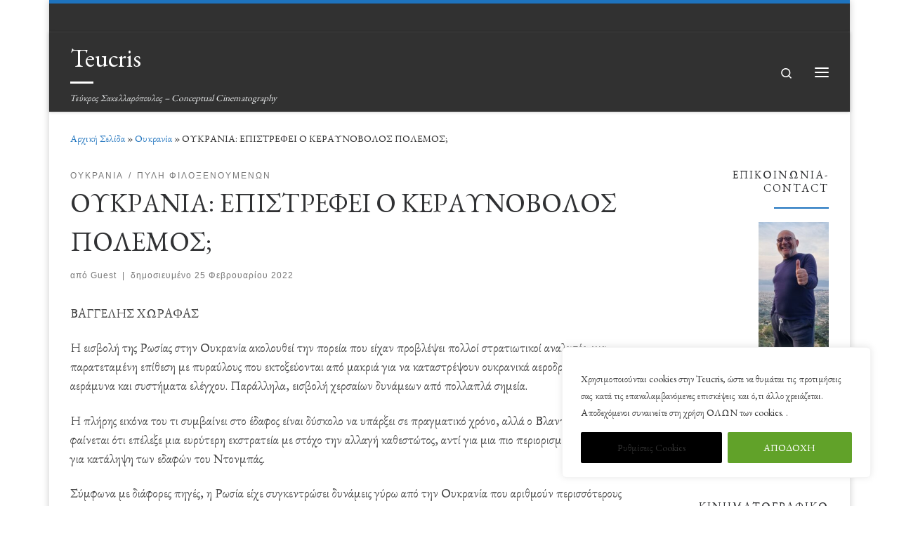

--- FILE ---
content_type: text/html; charset=UTF-8
request_url: https://teucris.net/%CE%BF%CF%85%CE%BA%CF%81%CE%B1%CE%BD%CE%B9%CE%B1-%CE%B5%CF%80%CE%B9%CF%83%CF%84%CF%81%CE%B5%CF%86%CE%B5%CE%B9-%CE%BF-%CE%BA%CE%B5%CF%81%CE%B1%CF%85%CE%BD%CE%BF%CE%B2%CE%BF%CE%BB%CE%BF%CF%83-%CF%80/
body_size: 33641
content:
<!DOCTYPE html>
<!--[if IE 7]>
<html class="ie ie7" lang="el">
<![endif]-->
<!--[if IE 8]>
<html class="ie ie8" lang="el">
<![endif]-->
<!--[if !(IE 7) | !(IE 8)  ]><!-->
<html lang="el" class="no-js">
<!--<![endif]-->
  <head>
  <meta charset="UTF-8" />
  <meta http-equiv="X-UA-Compatible" content="IE=EDGE" />
  <meta name="viewport" content="width=device-width, initial-scale=1.0" />
  <link rel="profile"  href="https://gmpg.org/xfn/11" />
  <link rel="pingback" href="https://teucris.net/xmlrpc.php" />
<script>(function(html){html.className = html.className.replace(/\bno-js\b/,'js')})(document.documentElement);</script>
<title>ΟΥΚΡΑΝΙΑ: ΕΠΙΣΤΡΕΦΕΙ Ο ΚΕΡΑΥΝΟΒΟΛΟΣ ΠΟΛΕΜΟΣ; &#8211; Teucris</title>
<meta name='robots' content='max-image-preview:large' />
<link rel='dns-prefetch' href='//www.googletagmanager.com' />
<link rel='dns-prefetch' href='//stats.wp.com' />
<link rel="alternate" type="application/rss+xml" title="Ροή RSS &raquo; Teucris" href="https://teucris.net/feed/" />
<link rel="alternate" type="application/rss+xml" title="Ροή Σχολίων &raquo; Teucris" href="https://teucris.net/comments/feed/" />
<link rel="alternate" title="oEmbed (JSON)" type="application/json+oembed" href="https://teucris.net/wp-json/oembed/1.0/embed?url=https%3A%2F%2Fteucris.net%2F%25ce%25bf%25cf%2585%25ce%25ba%25cf%2581%25ce%25b1%25ce%25bd%25ce%25b9%25ce%25b1-%25ce%25b5%25cf%2580%25ce%25b9%25cf%2583%25cf%2584%25cf%2581%25ce%25b5%25cf%2586%25ce%25b5%25ce%25b9-%25ce%25bf-%25ce%25ba%25ce%25b5%25cf%2581%25ce%25b1%25cf%2585%25ce%25bd%25ce%25bf%25ce%25b2%25ce%25bf%25ce%25bb%25ce%25bf%25cf%2583-%25cf%2580%2F" />
<link rel="alternate" title="oEmbed (XML)" type="text/xml+oembed" href="https://teucris.net/wp-json/oembed/1.0/embed?url=https%3A%2F%2Fteucris.net%2F%25ce%25bf%25cf%2585%25ce%25ba%25cf%2581%25ce%25b1%25ce%25bd%25ce%25b9%25ce%25b1-%25ce%25b5%25cf%2580%25ce%25b9%25cf%2583%25cf%2584%25cf%2581%25ce%25b5%25cf%2586%25ce%25b5%25ce%25b9-%25ce%25bf-%25ce%25ba%25ce%25b5%25cf%2581%25ce%25b1%25cf%2585%25ce%25bd%25ce%25bf%25ce%25b2%25ce%25bf%25ce%25bb%25ce%25bf%25cf%2583-%25cf%2580%2F&#038;format=xml" />
<style id='wp-img-auto-sizes-contain-inline-css'>
img:is([sizes=auto i],[sizes^="auto," i]){contain-intrinsic-size:3000px 1500px}
/*# sourceURL=wp-img-auto-sizes-contain-inline-css */
</style>
<style id='wp-emoji-styles-inline-css'>

	img.wp-smiley, img.emoji {
		display: inline !important;
		border: none !important;
		box-shadow: none !important;
		height: 1em !important;
		width: 1em !important;
		margin: 0 0.07em !important;
		vertical-align: -0.1em !important;
		background: none !important;
		padding: 0 !important;
	}
/*# sourceURL=wp-emoji-styles-inline-css */
</style>
<style id='wp-block-library-inline-css'>
:root{--wp-block-synced-color:#7a00df;--wp-block-synced-color--rgb:122,0,223;--wp-bound-block-color:var(--wp-block-synced-color);--wp-editor-canvas-background:#ddd;--wp-admin-theme-color:#007cba;--wp-admin-theme-color--rgb:0,124,186;--wp-admin-theme-color-darker-10:#006ba1;--wp-admin-theme-color-darker-10--rgb:0,107,160.5;--wp-admin-theme-color-darker-20:#005a87;--wp-admin-theme-color-darker-20--rgb:0,90,135;--wp-admin-border-width-focus:2px}@media (min-resolution:192dpi){:root{--wp-admin-border-width-focus:1.5px}}.wp-element-button{cursor:pointer}:root .has-very-light-gray-background-color{background-color:#eee}:root .has-very-dark-gray-background-color{background-color:#313131}:root .has-very-light-gray-color{color:#eee}:root .has-very-dark-gray-color{color:#313131}:root .has-vivid-green-cyan-to-vivid-cyan-blue-gradient-background{background:linear-gradient(135deg,#00d084,#0693e3)}:root .has-purple-crush-gradient-background{background:linear-gradient(135deg,#34e2e4,#4721fb 50%,#ab1dfe)}:root .has-hazy-dawn-gradient-background{background:linear-gradient(135deg,#faaca8,#dad0ec)}:root .has-subdued-olive-gradient-background{background:linear-gradient(135deg,#fafae1,#67a671)}:root .has-atomic-cream-gradient-background{background:linear-gradient(135deg,#fdd79a,#004a59)}:root .has-nightshade-gradient-background{background:linear-gradient(135deg,#330968,#31cdcf)}:root .has-midnight-gradient-background{background:linear-gradient(135deg,#020381,#2874fc)}:root{--wp--preset--font-size--normal:16px;--wp--preset--font-size--huge:42px}.has-regular-font-size{font-size:1em}.has-larger-font-size{font-size:2.625em}.has-normal-font-size{font-size:var(--wp--preset--font-size--normal)}.has-huge-font-size{font-size:var(--wp--preset--font-size--huge)}.has-text-align-center{text-align:center}.has-text-align-left{text-align:left}.has-text-align-right{text-align:right}.has-fit-text{white-space:nowrap!important}#end-resizable-editor-section{display:none}.aligncenter{clear:both}.items-justified-left{justify-content:flex-start}.items-justified-center{justify-content:center}.items-justified-right{justify-content:flex-end}.items-justified-space-between{justify-content:space-between}.screen-reader-text{border:0;clip-path:inset(50%);height:1px;margin:-1px;overflow:hidden;padding:0;position:absolute;width:1px;word-wrap:normal!important}.screen-reader-text:focus{background-color:#ddd;clip-path:none;color:#444;display:block;font-size:1em;height:auto;left:5px;line-height:normal;padding:15px 23px 14px;text-decoration:none;top:5px;width:auto;z-index:100000}html :where(.has-border-color){border-style:solid}html :where([style*=border-top-color]){border-top-style:solid}html :where([style*=border-right-color]){border-right-style:solid}html :where([style*=border-bottom-color]){border-bottom-style:solid}html :where([style*=border-left-color]){border-left-style:solid}html :where([style*=border-width]){border-style:solid}html :where([style*=border-top-width]){border-top-style:solid}html :where([style*=border-right-width]){border-right-style:solid}html :where([style*=border-bottom-width]){border-bottom-style:solid}html :where([style*=border-left-width]){border-left-style:solid}html :where(img[class*=wp-image-]){height:auto;max-width:100%}:where(figure){margin:0 0 1em}html :where(.is-position-sticky){--wp-admin--admin-bar--position-offset:var(--wp-admin--admin-bar--height,0px)}@media screen and (max-width:600px){html :where(.is-position-sticky){--wp-admin--admin-bar--position-offset:0px}}

/*# sourceURL=wp-block-library-inline-css */
</style><style id='global-styles-inline-css'>
:root{--wp--preset--aspect-ratio--square: 1;--wp--preset--aspect-ratio--4-3: 4/3;--wp--preset--aspect-ratio--3-4: 3/4;--wp--preset--aspect-ratio--3-2: 3/2;--wp--preset--aspect-ratio--2-3: 2/3;--wp--preset--aspect-ratio--16-9: 16/9;--wp--preset--aspect-ratio--9-16: 9/16;--wp--preset--color--black: #000000;--wp--preset--color--cyan-bluish-gray: #abb8c3;--wp--preset--color--white: #ffffff;--wp--preset--color--pale-pink: #f78da7;--wp--preset--color--vivid-red: #cf2e2e;--wp--preset--color--luminous-vivid-orange: #ff6900;--wp--preset--color--luminous-vivid-amber: #fcb900;--wp--preset--color--light-green-cyan: #7bdcb5;--wp--preset--color--vivid-green-cyan: #00d084;--wp--preset--color--pale-cyan-blue: #8ed1fc;--wp--preset--color--vivid-cyan-blue: #0693e3;--wp--preset--color--vivid-purple: #9b51e0;--wp--preset--gradient--vivid-cyan-blue-to-vivid-purple: linear-gradient(135deg,rgb(6,147,227) 0%,rgb(155,81,224) 100%);--wp--preset--gradient--light-green-cyan-to-vivid-green-cyan: linear-gradient(135deg,rgb(122,220,180) 0%,rgb(0,208,130) 100%);--wp--preset--gradient--luminous-vivid-amber-to-luminous-vivid-orange: linear-gradient(135deg,rgb(252,185,0) 0%,rgb(255,105,0) 100%);--wp--preset--gradient--luminous-vivid-orange-to-vivid-red: linear-gradient(135deg,rgb(255,105,0) 0%,rgb(207,46,46) 100%);--wp--preset--gradient--very-light-gray-to-cyan-bluish-gray: linear-gradient(135deg,rgb(238,238,238) 0%,rgb(169,184,195) 100%);--wp--preset--gradient--cool-to-warm-spectrum: linear-gradient(135deg,rgb(74,234,220) 0%,rgb(151,120,209) 20%,rgb(207,42,186) 40%,rgb(238,44,130) 60%,rgb(251,105,98) 80%,rgb(254,248,76) 100%);--wp--preset--gradient--blush-light-purple: linear-gradient(135deg,rgb(255,206,236) 0%,rgb(152,150,240) 100%);--wp--preset--gradient--blush-bordeaux: linear-gradient(135deg,rgb(254,205,165) 0%,rgb(254,45,45) 50%,rgb(107,0,62) 100%);--wp--preset--gradient--luminous-dusk: linear-gradient(135deg,rgb(255,203,112) 0%,rgb(199,81,192) 50%,rgb(65,88,208) 100%);--wp--preset--gradient--pale-ocean: linear-gradient(135deg,rgb(255,245,203) 0%,rgb(182,227,212) 50%,rgb(51,167,181) 100%);--wp--preset--gradient--electric-grass: linear-gradient(135deg,rgb(202,248,128) 0%,rgb(113,206,126) 100%);--wp--preset--gradient--midnight: linear-gradient(135deg,rgb(2,3,129) 0%,rgb(40,116,252) 100%);--wp--preset--font-size--small: 13px;--wp--preset--font-size--medium: 20px;--wp--preset--font-size--large: 36px;--wp--preset--font-size--x-large: 42px;--wp--preset--spacing--20: 0.44rem;--wp--preset--spacing--30: 0.67rem;--wp--preset--spacing--40: 1rem;--wp--preset--spacing--50: 1.5rem;--wp--preset--spacing--60: 2.25rem;--wp--preset--spacing--70: 3.38rem;--wp--preset--spacing--80: 5.06rem;--wp--preset--shadow--natural: 6px 6px 9px rgba(0, 0, 0, 0.2);--wp--preset--shadow--deep: 12px 12px 50px rgba(0, 0, 0, 0.4);--wp--preset--shadow--sharp: 6px 6px 0px rgba(0, 0, 0, 0.2);--wp--preset--shadow--outlined: 6px 6px 0px -3px rgb(255, 255, 255), 6px 6px rgb(0, 0, 0);--wp--preset--shadow--crisp: 6px 6px 0px rgb(0, 0, 0);}:where(.is-layout-flex){gap: 0.5em;}:where(.is-layout-grid){gap: 0.5em;}body .is-layout-flex{display: flex;}.is-layout-flex{flex-wrap: wrap;align-items: center;}.is-layout-flex > :is(*, div){margin: 0;}body .is-layout-grid{display: grid;}.is-layout-grid > :is(*, div){margin: 0;}:where(.wp-block-columns.is-layout-flex){gap: 2em;}:where(.wp-block-columns.is-layout-grid){gap: 2em;}:where(.wp-block-post-template.is-layout-flex){gap: 1.25em;}:where(.wp-block-post-template.is-layout-grid){gap: 1.25em;}.has-black-color{color: var(--wp--preset--color--black) !important;}.has-cyan-bluish-gray-color{color: var(--wp--preset--color--cyan-bluish-gray) !important;}.has-white-color{color: var(--wp--preset--color--white) !important;}.has-pale-pink-color{color: var(--wp--preset--color--pale-pink) !important;}.has-vivid-red-color{color: var(--wp--preset--color--vivid-red) !important;}.has-luminous-vivid-orange-color{color: var(--wp--preset--color--luminous-vivid-orange) !important;}.has-luminous-vivid-amber-color{color: var(--wp--preset--color--luminous-vivid-amber) !important;}.has-light-green-cyan-color{color: var(--wp--preset--color--light-green-cyan) !important;}.has-vivid-green-cyan-color{color: var(--wp--preset--color--vivid-green-cyan) !important;}.has-pale-cyan-blue-color{color: var(--wp--preset--color--pale-cyan-blue) !important;}.has-vivid-cyan-blue-color{color: var(--wp--preset--color--vivid-cyan-blue) !important;}.has-vivid-purple-color{color: var(--wp--preset--color--vivid-purple) !important;}.has-black-background-color{background-color: var(--wp--preset--color--black) !important;}.has-cyan-bluish-gray-background-color{background-color: var(--wp--preset--color--cyan-bluish-gray) !important;}.has-white-background-color{background-color: var(--wp--preset--color--white) !important;}.has-pale-pink-background-color{background-color: var(--wp--preset--color--pale-pink) !important;}.has-vivid-red-background-color{background-color: var(--wp--preset--color--vivid-red) !important;}.has-luminous-vivid-orange-background-color{background-color: var(--wp--preset--color--luminous-vivid-orange) !important;}.has-luminous-vivid-amber-background-color{background-color: var(--wp--preset--color--luminous-vivid-amber) !important;}.has-light-green-cyan-background-color{background-color: var(--wp--preset--color--light-green-cyan) !important;}.has-vivid-green-cyan-background-color{background-color: var(--wp--preset--color--vivid-green-cyan) !important;}.has-pale-cyan-blue-background-color{background-color: var(--wp--preset--color--pale-cyan-blue) !important;}.has-vivid-cyan-blue-background-color{background-color: var(--wp--preset--color--vivid-cyan-blue) !important;}.has-vivid-purple-background-color{background-color: var(--wp--preset--color--vivid-purple) !important;}.has-black-border-color{border-color: var(--wp--preset--color--black) !important;}.has-cyan-bluish-gray-border-color{border-color: var(--wp--preset--color--cyan-bluish-gray) !important;}.has-white-border-color{border-color: var(--wp--preset--color--white) !important;}.has-pale-pink-border-color{border-color: var(--wp--preset--color--pale-pink) !important;}.has-vivid-red-border-color{border-color: var(--wp--preset--color--vivid-red) !important;}.has-luminous-vivid-orange-border-color{border-color: var(--wp--preset--color--luminous-vivid-orange) !important;}.has-luminous-vivid-amber-border-color{border-color: var(--wp--preset--color--luminous-vivid-amber) !important;}.has-light-green-cyan-border-color{border-color: var(--wp--preset--color--light-green-cyan) !important;}.has-vivid-green-cyan-border-color{border-color: var(--wp--preset--color--vivid-green-cyan) !important;}.has-pale-cyan-blue-border-color{border-color: var(--wp--preset--color--pale-cyan-blue) !important;}.has-vivid-cyan-blue-border-color{border-color: var(--wp--preset--color--vivid-cyan-blue) !important;}.has-vivid-purple-border-color{border-color: var(--wp--preset--color--vivid-purple) !important;}.has-vivid-cyan-blue-to-vivid-purple-gradient-background{background: var(--wp--preset--gradient--vivid-cyan-blue-to-vivid-purple) !important;}.has-light-green-cyan-to-vivid-green-cyan-gradient-background{background: var(--wp--preset--gradient--light-green-cyan-to-vivid-green-cyan) !important;}.has-luminous-vivid-amber-to-luminous-vivid-orange-gradient-background{background: var(--wp--preset--gradient--luminous-vivid-amber-to-luminous-vivid-orange) !important;}.has-luminous-vivid-orange-to-vivid-red-gradient-background{background: var(--wp--preset--gradient--luminous-vivid-orange-to-vivid-red) !important;}.has-very-light-gray-to-cyan-bluish-gray-gradient-background{background: var(--wp--preset--gradient--very-light-gray-to-cyan-bluish-gray) !important;}.has-cool-to-warm-spectrum-gradient-background{background: var(--wp--preset--gradient--cool-to-warm-spectrum) !important;}.has-blush-light-purple-gradient-background{background: var(--wp--preset--gradient--blush-light-purple) !important;}.has-blush-bordeaux-gradient-background{background: var(--wp--preset--gradient--blush-bordeaux) !important;}.has-luminous-dusk-gradient-background{background: var(--wp--preset--gradient--luminous-dusk) !important;}.has-pale-ocean-gradient-background{background: var(--wp--preset--gradient--pale-ocean) !important;}.has-electric-grass-gradient-background{background: var(--wp--preset--gradient--electric-grass) !important;}.has-midnight-gradient-background{background: var(--wp--preset--gradient--midnight) !important;}.has-small-font-size{font-size: var(--wp--preset--font-size--small) !important;}.has-medium-font-size{font-size: var(--wp--preset--font-size--medium) !important;}.has-large-font-size{font-size: var(--wp--preset--font-size--large) !important;}.has-x-large-font-size{font-size: var(--wp--preset--font-size--x-large) !important;}
/*# sourceURL=global-styles-inline-css */
</style>

<style id='classic-theme-styles-inline-css'>
/*! This file is auto-generated */
.wp-block-button__link{color:#fff;background-color:#32373c;border-radius:9999px;box-shadow:none;text-decoration:none;padding:calc(.667em + 2px) calc(1.333em + 2px);font-size:1.125em}.wp-block-file__button{background:#32373c;color:#fff;text-decoration:none}
/*# sourceURL=/wp-includes/css/classic-themes.min.css */
</style>
<link rel='stylesheet' id='customizr-main-css' href='https://teucris.net/wp-content/themes/customizr/assets/front/css/style.min.css?ver=4.4.24' media='all' />
<style id='customizr-main-inline-css'>
::-moz-selection{background-color:#1e73be}::selection{background-color:#1e73be}a,.btn-skin:active,.btn-skin:focus,.btn-skin:hover,.btn-skin.inverted,.grid-container__classic .post-type__icon,.post-type__icon:hover .icn-format,.grid-container__classic .post-type__icon:hover .icn-format,[class*='grid-container__'] .entry-title a.czr-title:hover,input[type=checkbox]:checked::before{color:#1e73be}.czr-css-loader > div ,.btn-skin,.btn-skin:active,.btn-skin:focus,.btn-skin:hover,.btn-skin-h-dark,.btn-skin-h-dark.inverted:active,.btn-skin-h-dark.inverted:focus,.btn-skin-h-dark.inverted:hover{border-color:#1e73be}.tc-header.border-top{border-top-color:#1e73be}[class*='grid-container__'] .entry-title a:hover::after,.grid-container__classic .post-type__icon,.btn-skin,.btn-skin.inverted:active,.btn-skin.inverted:focus,.btn-skin.inverted:hover,.btn-skin-h-dark,.btn-skin-h-dark.inverted:active,.btn-skin-h-dark.inverted:focus,.btn-skin-h-dark.inverted:hover,.sidebar .widget-title::after,input[type=radio]:checked::before{background-color:#1e73be}.btn-skin-light:active,.btn-skin-light:focus,.btn-skin-light:hover,.btn-skin-light.inverted{color:#4799e2}input:not([type='submit']):not([type='button']):not([type='number']):not([type='checkbox']):not([type='radio']):focus,textarea:focus,.btn-skin-light,.btn-skin-light.inverted,.btn-skin-light:active,.btn-skin-light:focus,.btn-skin-light:hover,.btn-skin-light.inverted:active,.btn-skin-light.inverted:focus,.btn-skin-light.inverted:hover{border-color:#4799e2}.btn-skin-light,.btn-skin-light.inverted:active,.btn-skin-light.inverted:focus,.btn-skin-light.inverted:hover{background-color:#4799e2}.btn-skin-lightest:active,.btn-skin-lightest:focus,.btn-skin-lightest:hover,.btn-skin-lightest.inverted{color:#5da5e5}.btn-skin-lightest,.btn-skin-lightest.inverted,.btn-skin-lightest:active,.btn-skin-lightest:focus,.btn-skin-lightest:hover,.btn-skin-lightest.inverted:active,.btn-skin-lightest.inverted:focus,.btn-skin-lightest.inverted:hover{border-color:#5da5e5}.btn-skin-lightest,.btn-skin-lightest.inverted:active,.btn-skin-lightest.inverted:focus,.btn-skin-lightest.inverted:hover{background-color:#5da5e5}.pagination,a:hover,a:focus,a:active,.btn-skin-dark:active,.btn-skin-dark:focus,.btn-skin-dark:hover,.btn-skin-dark.inverted,.btn-skin-dark-oh:active,.btn-skin-dark-oh:focus,.btn-skin-dark-oh:hover,.post-info a:not(.btn):hover,.grid-container__classic .post-type__icon .icn-format,[class*='grid-container__'] .hover .entry-title a,.widget-area a:not(.btn):hover,a.czr-format-link:hover,.format-link.hover a.czr-format-link,button[type=submit]:hover,button[type=submit]:active,button[type=submit]:focus,input[type=submit]:hover,input[type=submit]:active,input[type=submit]:focus,.tabs .nav-link:hover,.tabs .nav-link.active,.tabs .nav-link.active:hover,.tabs .nav-link.active:focus{color:#165389}.grid-container__classic.tc-grid-border .grid__item,.btn-skin-dark,.btn-skin-dark.inverted,button[type=submit],input[type=submit],.btn-skin-dark:active,.btn-skin-dark:focus,.btn-skin-dark:hover,.btn-skin-dark.inverted:active,.btn-skin-dark.inverted:focus,.btn-skin-dark.inverted:hover,.btn-skin-h-dark:active,.btn-skin-h-dark:focus,.btn-skin-h-dark:hover,.btn-skin-h-dark.inverted,.btn-skin-h-dark.inverted,.btn-skin-h-dark.inverted,.btn-skin-dark-oh:active,.btn-skin-dark-oh:focus,.btn-skin-dark-oh:hover,.btn-skin-dark-oh.inverted:active,.btn-skin-dark-oh.inverted:focus,.btn-skin-dark-oh.inverted:hover,button[type=submit]:hover,button[type=submit]:active,button[type=submit]:focus,input[type=submit]:hover,input[type=submit]:active,input[type=submit]:focus{border-color:#165389}.btn-skin-dark,.btn-skin-dark.inverted:active,.btn-skin-dark.inverted:focus,.btn-skin-dark.inverted:hover,.btn-skin-h-dark:active,.btn-skin-h-dark:focus,.btn-skin-h-dark:hover,.btn-skin-h-dark.inverted,.btn-skin-h-dark.inverted,.btn-skin-h-dark.inverted,.btn-skin-dark-oh.inverted:active,.btn-skin-dark-oh.inverted:focus,.btn-skin-dark-oh.inverted:hover,.grid-container__classic .post-type__icon:hover,button[type=submit],input[type=submit],.czr-link-hover-underline .widgets-list-layout-links a:not(.btn)::before,.czr-link-hover-underline .widget_archive a:not(.btn)::before,.czr-link-hover-underline .widget_nav_menu a:not(.btn)::before,.czr-link-hover-underline .widget_rss ul a:not(.btn)::before,.czr-link-hover-underline .widget_recent_entries a:not(.btn)::before,.czr-link-hover-underline .widget_categories a:not(.btn)::before,.czr-link-hover-underline .widget_meta a:not(.btn)::before,.czr-link-hover-underline .widget_recent_comments a:not(.btn)::before,.czr-link-hover-underline .widget_pages a:not(.btn)::before,.czr-link-hover-underline .widget_calendar a:not(.btn)::before,[class*='grid-container__'] .hover .entry-title a::after,a.czr-format-link::before,.comment-author a::before,.comment-link::before,.tabs .nav-link.active::before{background-color:#165389}.btn-skin-dark-shaded:active,.btn-skin-dark-shaded:focus,.btn-skin-dark-shaded:hover,.btn-skin-dark-shaded.inverted{background-color:rgba(22,83,137,0.2)}.btn-skin-dark-shaded,.btn-skin-dark-shaded.inverted:active,.btn-skin-dark-shaded.inverted:focus,.btn-skin-dark-shaded.inverted:hover{background-color:rgba(22,83,137,0.8)}@media (min-width: 576px){ .czr-boxed-layout .container{ padding-right: 30px; padding-left:  30px; } }@media (min-width: 576px){ .czr-boxed-layout .container{ width: 570px } }@media (min-width: 768px){ .czr-boxed-layout .container{ width: 750px } }@media (min-width: 992px){ .czr-boxed-layout .container{ width: 990px } }@media (min-width: 1200px){ .czr-boxed-layout .container{ width: 1170px } }.navbar-brand,.header-tagline,h1,h2,h3,.tc-dropcap { font-family : 'EB Garamond'; }
body { font-family : 'EB Garamond'; }

.tc-header.border-top { border-top-width: 5px; border-top-style: solid }
.tc-singular-thumbnail-wrapper .entry-media__wrapper {
                max-height: 200px;
                height :200px
              }

@media (min-width: 576px ){
.tc-singular-thumbnail-wrapper .entry-media__wrapper {
                  max-height: 250px;
                  height :250px
                }
}

#czr-push-footer { display: none; visibility: hidden; }
        .czr-sticky-footer #czr-push-footer.sticky-footer-enabled { display: block; }
        
/*# sourceURL=customizr-main-inline-css */
</style>
<link rel='stylesheet' id='customizr-ms-respond-css' href='https://teucris.net/wp-content/themes/customizr/assets/front/css/style-modular-scale.min.css?ver=4.4.24' media='all' />
<script id="cookie-law-info-js-extra">
var _ckyConfig = {"_ipData":[],"_assetsURL":"https://teucris.net/wp-content/plugins/cookie-law-info/lite/frontend/images/","_publicURL":"https://teucris.net","_expiry":"365","_categories":[{"name":"Necessary - \u0391\u03c0\u03b1\u03c1\u03b1\u03af\u03c4\u03b7\u03c4\u03b1","slug":"necessary","isNecessary":true,"ccpaDoNotSell":true,"cookies":[{"cookieID":"viewed_cookie_policy","domain":"","provider":""},{"cookieID":"cookielawinfo-checkbox-necessary","domain":"","provider":""},{"cookieID":"cookielawinfo-checbox-functional","domain":"","provider":""},{"cookieID":"cookielawinfo-checkbox-performance","domain":"","provider":""},{"cookieID":"cookielawinfo-checbox-analytics","domain":"","provider":""},{"cookieID":"cookielawinfo-checbox-others","domain":"","provider":""}],"active":true,"defaultConsent":{"gdpr":false,"ccpa":true}},{"name":"Functional - \u039b\u03b5\u03b9\u03c4\u03bf\u03c5\u03c1\u03b3\u03b9\u03ba\u03ac","slug":"functional","isNecessary":false,"ccpaDoNotSell":true,"cookies":[],"active":true,"defaultConsent":{"gdpr":false,"ccpa":false}},{"name":"Performance - \u0391\u03c0\u03cc\u03b4\u03bf\u03c3\u03b7\u03c2","slug":"performance","isNecessary":false,"ccpaDoNotSell":true,"cookies":[],"active":true,"defaultConsent":{"gdpr":false,"ccpa":false}},{"name":"Analytics - \u0391\u03bd\u03b1\u03bb\u03c5\u03c4\u03b9\u03ba\u03ce\u03bd \u039c\u03b5\u03c4\u03c1\u03ae\u03c3\u03b5\u03c9\u03bd","slug":"analytics","isNecessary":false,"ccpaDoNotSell":true,"cookies":[],"active":true,"defaultConsent":{"gdpr":false,"ccpa":false}},{"name":"Advertisement - \u0394\u03b9\u03b1\u03c6\u03ae\u03bc\u03b9\u03c3\u03b7\u03c2","slug":"advertisement","isNecessary":false,"ccpaDoNotSell":true,"cookies":[],"active":true,"defaultConsent":{"gdpr":false,"ccpa":false}},{"name":"Others - \u0386\u03bb\u03bb\u03b1","slug":"others","isNecessary":false,"ccpaDoNotSell":true,"cookies":[],"active":true,"defaultConsent":{"gdpr":false,"ccpa":false}}],"_activeLaw":"gdpr","_rootDomain":"","_block":"1","_showBanner":"1","_bannerConfig":{"settings":{"type":"box","preferenceCenterType":"popup","position":"bottom-right","applicableLaw":"gdpr"},"behaviours":{"reloadBannerOnAccept":false,"loadAnalyticsByDefault":false,"animations":{"onLoad":"animate","onHide":"sticky"}},"config":{"revisitConsent":{"status":true,"tag":"revisit-consent","position":"bottom-right","meta":{"url":"#"},"styles":{"background-color":"#0056A7"},"elements":{"title":{"type":"text","tag":"revisit-consent-title","status":true,"styles":{"color":"#0056a7"}}}},"preferenceCenter":{"toggle":{"status":true,"tag":"detail-category-toggle","type":"toggle","states":{"active":{"styles":{"background-color":"#1863DC"}},"inactive":{"styles":{"background-color":"#D0D5D2"}}}}},"categoryPreview":{"status":false,"toggle":{"status":true,"tag":"detail-category-preview-toggle","type":"toggle","states":{"active":{"styles":{"background-color":"#1863DC"}},"inactive":{"styles":{"background-color":"#D0D5D2"}}}}},"videoPlaceholder":{"status":true,"styles":{"background-color":"#000000","border-color":"#000000","color":"#ffffff"}},"readMore":{"status":false,"tag":"readmore-button","type":"link","meta":{"noFollow":true,"newTab":true},"styles":{"color":"#444","background-color":"transparent","border-color":"transparent"}},"showMore":{"status":true,"tag":"show-desc-button","type":"button","styles":{"color":"#1863DC"}},"showLess":{"status":true,"tag":"hide-desc-button","type":"button","styles":{"color":"#1863DC"}},"alwaysActive":{"status":true,"tag":"always-active","styles":{"color":"#008000"}},"manualLinks":{"status":true,"tag":"manual-links","type":"link","styles":{"color":"#1863DC"}},"auditTable":{"status":true},"optOption":{"status":true,"toggle":{"status":true,"tag":"optout-option-toggle","type":"toggle","states":{"active":{"styles":{"background-color":"#1863dc"}},"inactive":{"styles":{"background-color":"#FFFFFF"}}}}}}},"_version":"3.3.9.1","_logConsent":"1","_tags":[{"tag":"accept-button","styles":{"color":"#fff","background-color":"#61a229","border-color":"#61a229"}},{"tag":"reject-button","styles":{"color":"#fff","background-color":"#3566bb","border-color":"#3566bb"}},{"tag":"settings-button","styles":{"color":"#333333","background-color":"#000","border-color":"#000"}},{"tag":"readmore-button","styles":{"color":"#444","background-color":"transparent","border-color":"transparent"}},{"tag":"donotsell-button","styles":{"color":"#333333","background-color":"","border-color":""}},{"tag":"show-desc-button","styles":{"color":"#1863DC"}},{"tag":"hide-desc-button","styles":{"color":"#1863DC"}},{"tag":"cky-always-active","styles":[]},{"tag":"cky-link","styles":[]},{"tag":"accept-button","styles":{"color":"#fff","background-color":"#61a229","border-color":"#61a229"}},{"tag":"revisit-consent","styles":{"background-color":"#0056A7"}}],"_shortCodes":[{"key":"cky_readmore","content":"\u003Ca href=\"https://teucris.net\" class=\"cky-policy\" aria-label=\"\u03a0\u03b5\u03c1\u03b9\u03c3\u03c3\u03cc\u03c4\u03b5\u03c1\u03b1...\" target=\"_blank\" rel=\"noopener\" data-cky-tag=\"readmore-button\"\u003E\u03a0\u03b5\u03c1\u03b9\u03c3\u03c3\u03cc\u03c4\u03b5\u03c1\u03b1...\u003C/a\u003E","tag":"readmore-button","status":false,"attributes":{"rel":"nofollow","target":"_blank"}},{"key":"cky_show_desc","content":"\u003Cbutton class=\"cky-show-desc-btn\" data-cky-tag=\"show-desc-button\" aria-label=\"Show more\"\u003EShow more\u003C/button\u003E","tag":"show-desc-button","status":true,"attributes":[]},{"key":"cky_hide_desc","content":"\u003Cbutton class=\"cky-show-desc-btn\" data-cky-tag=\"hide-desc-button\" aria-label=\"Show less\"\u003EShow less\u003C/button\u003E","tag":"hide-desc-button","status":true,"attributes":[]},{"key":"cky_optout_show_desc","content":"[cky_optout_show_desc]","tag":"optout-show-desc-button","status":true,"attributes":[]},{"key":"cky_optout_hide_desc","content":"[cky_optout_hide_desc]","tag":"optout-hide-desc-button","status":true,"attributes":[]},{"key":"cky_category_toggle_label","content":"[cky_{{status}}_category_label] [cky_preference_{{category_slug}}_title]","tag":"","status":true,"attributes":[]},{"key":"cky_enable_category_label","content":"Enable","tag":"","status":true,"attributes":[]},{"key":"cky_disable_category_label","content":"Disable","tag":"","status":true,"attributes":[]},{"key":"cky_video_placeholder","content":"\u003Cdiv class=\"video-placeholder-normal\" data-cky-tag=\"video-placeholder\" id=\"[UNIQUEID]\"\u003E\u003Cp class=\"video-placeholder-text-normal\" data-cky-tag=\"placeholder-title\"\u003EPlease accept cookies to access this content\u003C/p\u003E\u003C/div\u003E","tag":"","status":true,"attributes":[]},{"key":"cky_enable_optout_label","content":"Enable","tag":"","status":true,"attributes":[]},{"key":"cky_disable_optout_label","content":"Disable","tag":"","status":true,"attributes":[]},{"key":"cky_optout_toggle_label","content":"[cky_{{status}}_optout_label] [cky_optout_option_title]","tag":"","status":true,"attributes":[]},{"key":"cky_optout_option_title","content":"Do Not Sell or Share My Personal Information","tag":"","status":true,"attributes":[]},{"key":"cky_optout_close_label","content":"Close","tag":"","status":true,"attributes":[]},{"key":"cky_preference_close_label","content":"Close","tag":"","status":true,"attributes":[]}],"_rtl":"","_language":"en","_providersToBlock":[]};
var _ckyStyles = {"css":".cky-overlay{background: #000000; opacity: 0.4; position: fixed; top: 0; left: 0; width: 100%; height: 100%; z-index: 99999999;}.cky-hide{display: none;}.cky-btn-revisit-wrapper{display: flex; align-items: center; justify-content: center; background: #0056a7; width: 45px; height: 45px; border-radius: 50%; position: fixed; z-index: 999999; cursor: pointer;}.cky-revisit-bottom-left{bottom: 15px; left: 15px;}.cky-revisit-bottom-right{bottom: 15px; right: 15px;}.cky-btn-revisit-wrapper .cky-btn-revisit{display: flex; align-items: center; justify-content: center; background: none; border: none; cursor: pointer; position: relative; margin: 0; padding: 0;}.cky-btn-revisit-wrapper .cky-btn-revisit img{max-width: fit-content; margin: 0; height: 30px; width: 30px;}.cky-revisit-bottom-left:hover::before{content: attr(data-tooltip); position: absolute; background: #4e4b66; color: #ffffff; left: calc(100% + 7px); font-size: 12px; line-height: 16px; width: max-content; padding: 4px 8px; border-radius: 4px;}.cky-revisit-bottom-left:hover::after{position: absolute; content: \"\"; border: 5px solid transparent; left: calc(100% + 2px); border-left-width: 0; border-right-color: #4e4b66;}.cky-revisit-bottom-right:hover::before{content: attr(data-tooltip); position: absolute; background: #4e4b66; color: #ffffff; right: calc(100% + 7px); font-size: 12px; line-height: 16px; width: max-content; padding: 4px 8px; border-radius: 4px;}.cky-revisit-bottom-right:hover::after{position: absolute; content: \"\"; border: 5px solid transparent; right: calc(100% + 2px); border-right-width: 0; border-left-color: #4e4b66;}.cky-revisit-hide{display: none;}.cky-consent-container{position: fixed; width: 440px; box-sizing: border-box; z-index: 9999999; border-radius: 6px;}.cky-consent-container .cky-consent-bar{background: #ffffff; border: 1px solid; padding: 20px 26px; box-shadow: 0 -1px 10px 0 #acabab4d; border-radius: 6px;}.cky-box-bottom-left{bottom: 40px; left: 40px;}.cky-box-bottom-right{bottom: 40px; right: 40px;}.cky-box-top-left{top: 40px; left: 40px;}.cky-box-top-right{top: 40px; right: 40px;}.cky-custom-brand-logo-wrapper .cky-custom-brand-logo{width: 100px; height: auto; margin: 0 0 12px 0;}.cky-notice .cky-title{color: #212121; font-weight: 700; font-size: 18px; line-height: 24px; margin: 0 0 12px 0;}.cky-notice-des *,.cky-preference-content-wrapper *,.cky-accordion-header-des *,.cky-gpc-wrapper .cky-gpc-desc *{font-size: 14px;}.cky-notice-des{color: #212121; font-size: 14px; line-height: 24px; font-weight: 400;}.cky-notice-des img{height: 25px; width: 25px;}.cky-consent-bar .cky-notice-des p,.cky-gpc-wrapper .cky-gpc-desc p,.cky-preference-body-wrapper .cky-preference-content-wrapper p,.cky-accordion-header-wrapper .cky-accordion-header-des p,.cky-cookie-des-table li div:last-child p{color: inherit; margin-top: 0; overflow-wrap: break-word;}.cky-notice-des P:last-child,.cky-preference-content-wrapper p:last-child,.cky-cookie-des-table li div:last-child p:last-child,.cky-gpc-wrapper .cky-gpc-desc p:last-child{margin-bottom: 0;}.cky-notice-des a.cky-policy,.cky-notice-des button.cky-policy{font-size: 14px; color: #1863dc; white-space: nowrap; cursor: pointer; background: transparent; border: 1px solid; text-decoration: underline;}.cky-notice-des button.cky-policy{padding: 0;}.cky-notice-des a.cky-policy:focus-visible,.cky-notice-des button.cky-policy:focus-visible,.cky-preference-content-wrapper .cky-show-desc-btn:focus-visible,.cky-accordion-header .cky-accordion-btn:focus-visible,.cky-preference-header .cky-btn-close:focus-visible,.cky-switch input[type=\"checkbox\"]:focus-visible,.cky-footer-wrapper a:focus-visible,.cky-btn:focus-visible{outline: 2px solid #1863dc; outline-offset: 2px;}.cky-btn:focus:not(:focus-visible),.cky-accordion-header .cky-accordion-btn:focus:not(:focus-visible),.cky-preference-content-wrapper .cky-show-desc-btn:focus:not(:focus-visible),.cky-btn-revisit-wrapper .cky-btn-revisit:focus:not(:focus-visible),.cky-preference-header .cky-btn-close:focus:not(:focus-visible),.cky-consent-bar .cky-banner-btn-close:focus:not(:focus-visible){outline: 0;}button.cky-show-desc-btn:not(:hover):not(:active){color: #1863dc; background: transparent;}button.cky-accordion-btn:not(:hover):not(:active),button.cky-banner-btn-close:not(:hover):not(:active),button.cky-btn-revisit:not(:hover):not(:active),button.cky-btn-close:not(:hover):not(:active){background: transparent;}.cky-consent-bar button:hover,.cky-modal.cky-modal-open button:hover,.cky-consent-bar button:focus,.cky-modal.cky-modal-open button:focus{text-decoration: none;}.cky-notice-btn-wrapper{display: flex; justify-content: flex-start; align-items: center; flex-wrap: wrap; margin-top: 16px;}.cky-notice-btn-wrapper .cky-btn{text-shadow: none; box-shadow: none;}.cky-btn{flex: auto; max-width: 100%; font-size: 14px; font-family: inherit; line-height: 24px; padding: 8px; font-weight: 500; margin: 0 8px 0 0; border-radius: 2px; cursor: pointer; text-align: center; text-transform: none; min-height: 0;}.cky-btn:hover{opacity: 0.8;}.cky-btn-customize{color: #1863dc; background: transparent; border: 2px solid #1863dc;}.cky-btn-reject{color: #1863dc; background: transparent; border: 2px solid #1863dc;}.cky-btn-accept{background: #1863dc; color: #ffffff; border: 2px solid #1863dc;}.cky-btn:last-child{margin-right: 0;}@media (max-width: 576px){.cky-box-bottom-left{bottom: 0; left: 0;}.cky-box-bottom-right{bottom: 0; right: 0;}.cky-box-top-left{top: 0; left: 0;}.cky-box-top-right{top: 0; right: 0;}}@media (max-height: 480px){.cky-consent-container{max-height: 100vh;overflow-y: scroll}.cky-notice-des{max-height: unset !important;overflow-y: unset !important}.cky-preference-center{height: 100vh;overflow: auto !important}.cky-preference-center .cky-preference-body-wrapper{overflow: unset}}@media (max-width: 440px){.cky-box-bottom-left, .cky-box-bottom-right, .cky-box-top-left, .cky-box-top-right{width: 100%; max-width: 100%;}.cky-consent-container .cky-consent-bar{padding: 20px 0;}.cky-custom-brand-logo-wrapper, .cky-notice .cky-title, .cky-notice-des, .cky-notice-btn-wrapper{padding: 0 24px;}.cky-notice-des{max-height: 40vh; overflow-y: scroll;}.cky-notice-btn-wrapper{flex-direction: column; margin-top: 0;}.cky-btn{width: 100%; margin: 10px 0 0 0;}.cky-notice-btn-wrapper .cky-btn-customize{order: 2;}.cky-notice-btn-wrapper .cky-btn-reject{order: 3;}.cky-notice-btn-wrapper .cky-btn-accept{order: 1; margin-top: 16px;}}@media (max-width: 352px){.cky-notice .cky-title{font-size: 16px;}.cky-notice-des *{font-size: 12px;}.cky-notice-des, .cky-btn{font-size: 12px;}}.cky-modal.cky-modal-open{display: flex; visibility: visible; -webkit-transform: translate(-50%, -50%); -moz-transform: translate(-50%, -50%); -ms-transform: translate(-50%, -50%); -o-transform: translate(-50%, -50%); transform: translate(-50%, -50%); top: 50%; left: 50%; transition: all 1s ease;}.cky-modal{box-shadow: 0 32px 68px rgba(0, 0, 0, 0.3); margin: 0 auto; position: fixed; max-width: 100%; background: #ffffff; top: 50%; box-sizing: border-box; border-radius: 6px; z-index: 999999999; color: #212121; -webkit-transform: translate(-50%, 100%); -moz-transform: translate(-50%, 100%); -ms-transform: translate(-50%, 100%); -o-transform: translate(-50%, 100%); transform: translate(-50%, 100%); visibility: hidden; transition: all 0s ease;}.cky-preference-center{max-height: 79vh; overflow: hidden; width: 845px; overflow: hidden; flex: 1 1 0; display: flex; flex-direction: column; border-radius: 6px;}.cky-preference-header{display: flex; align-items: center; justify-content: space-between; padding: 22px 24px; border-bottom: 1px solid;}.cky-preference-header .cky-preference-title{font-size: 18px; font-weight: 700; line-height: 24px;}.cky-preference-header .cky-btn-close{margin: 0; cursor: pointer; vertical-align: middle; padding: 0; background: none; border: none; width: 24px; height: 24px; min-height: 0; line-height: 0; text-shadow: none; box-shadow: none;}.cky-preference-header .cky-btn-close img{margin: 0; height: 10px; width: 10px;}.cky-preference-body-wrapper{padding: 0 24px; flex: 1; overflow: auto; box-sizing: border-box;}.cky-preference-content-wrapper,.cky-gpc-wrapper .cky-gpc-desc{font-size: 14px; line-height: 24px; font-weight: 400; padding: 12px 0;}.cky-preference-content-wrapper{border-bottom: 1px solid;}.cky-preference-content-wrapper img{height: 25px; width: 25px;}.cky-preference-content-wrapper .cky-show-desc-btn{font-size: 14px; font-family: inherit; color: #1863dc; text-decoration: none; line-height: 24px; padding: 0; margin: 0; white-space: nowrap; cursor: pointer; background: transparent; border-color: transparent; text-transform: none; min-height: 0; text-shadow: none; box-shadow: none;}.cky-accordion-wrapper{margin-bottom: 10px;}.cky-accordion{border-bottom: 1px solid;}.cky-accordion:last-child{border-bottom: none;}.cky-accordion .cky-accordion-item{display: flex; margin-top: 10px;}.cky-accordion .cky-accordion-body{display: none;}.cky-accordion.cky-accordion-active .cky-accordion-body{display: block; padding: 0 22px; margin-bottom: 16px;}.cky-accordion-header-wrapper{cursor: pointer; width: 100%;}.cky-accordion-item .cky-accordion-header{display: flex; justify-content: space-between; align-items: center;}.cky-accordion-header .cky-accordion-btn{font-size: 16px; font-family: inherit; color: #212121; line-height: 24px; background: none; border: none; font-weight: 700; padding: 0; margin: 0; cursor: pointer; text-transform: none; min-height: 0; text-shadow: none; box-shadow: none;}.cky-accordion-header .cky-always-active{color: #008000; font-weight: 600; line-height: 24px; font-size: 14px;}.cky-accordion-header-des{font-size: 14px; line-height: 24px; margin: 10px 0 16px 0;}.cky-accordion-chevron{margin-right: 22px; position: relative; cursor: pointer;}.cky-accordion-chevron-hide{display: none;}.cky-accordion .cky-accordion-chevron i::before{content: \"\"; position: absolute; border-right: 1.4px solid; border-bottom: 1.4px solid; border-color: inherit; height: 6px; width: 6px; -webkit-transform: rotate(-45deg); -moz-transform: rotate(-45deg); -ms-transform: rotate(-45deg); -o-transform: rotate(-45deg); transform: rotate(-45deg); transition: all 0.2s ease-in-out; top: 8px;}.cky-accordion.cky-accordion-active .cky-accordion-chevron i::before{-webkit-transform: rotate(45deg); -moz-transform: rotate(45deg); -ms-transform: rotate(45deg); -o-transform: rotate(45deg); transform: rotate(45deg);}.cky-audit-table{background: #f4f4f4; border-radius: 6px;}.cky-audit-table .cky-empty-cookies-text{color: inherit; font-size: 12px; line-height: 24px; margin: 0; padding: 10px;}.cky-audit-table .cky-cookie-des-table{font-size: 12px; line-height: 24px; font-weight: normal; padding: 15px 10px; border-bottom: 1px solid; border-bottom-color: inherit; margin: 0;}.cky-audit-table .cky-cookie-des-table:last-child{border-bottom: none;}.cky-audit-table .cky-cookie-des-table li{list-style-type: none; display: flex; padding: 3px 0;}.cky-audit-table .cky-cookie-des-table li:first-child{padding-top: 0;}.cky-cookie-des-table li div:first-child{width: 100px; font-weight: 600; word-break: break-word; word-wrap: break-word;}.cky-cookie-des-table li div:last-child{flex: 1; word-break: break-word; word-wrap: break-word; margin-left: 8px;}.cky-footer-shadow{display: block; width: 100%; height: 40px; background: linear-gradient(180deg, rgba(255, 255, 255, 0) 0%, #ffffff 100%); position: absolute; bottom: calc(100% - 1px);}.cky-footer-wrapper{position: relative;}.cky-prefrence-btn-wrapper{display: flex; flex-wrap: wrap; align-items: center; justify-content: center; padding: 22px 24px; border-top: 1px solid;}.cky-prefrence-btn-wrapper .cky-btn{flex: auto; max-width: 100%; text-shadow: none; box-shadow: none;}.cky-btn-preferences{color: #1863dc; background: transparent; border: 2px solid #1863dc;}.cky-preference-header,.cky-preference-body-wrapper,.cky-preference-content-wrapper,.cky-accordion-wrapper,.cky-accordion,.cky-accordion-wrapper,.cky-footer-wrapper,.cky-prefrence-btn-wrapper{border-color: inherit;}@media (max-width: 845px){.cky-modal{max-width: calc(100% - 16px);}}@media (max-width: 576px){.cky-modal{max-width: 100%;}.cky-preference-center{max-height: 100vh;}.cky-prefrence-btn-wrapper{flex-direction: column;}.cky-accordion.cky-accordion-active .cky-accordion-body{padding-right: 0;}.cky-prefrence-btn-wrapper .cky-btn{width: 100%; margin: 10px 0 0 0;}.cky-prefrence-btn-wrapper .cky-btn-reject{order: 3;}.cky-prefrence-btn-wrapper .cky-btn-accept{order: 1; margin-top: 0;}.cky-prefrence-btn-wrapper .cky-btn-preferences{order: 2;}}@media (max-width: 425px){.cky-accordion-chevron{margin-right: 15px;}.cky-notice-btn-wrapper{margin-top: 0;}.cky-accordion.cky-accordion-active .cky-accordion-body{padding: 0 15px;}}@media (max-width: 352px){.cky-preference-header .cky-preference-title{font-size: 16px;}.cky-preference-header{padding: 16px 24px;}.cky-preference-content-wrapper *, .cky-accordion-header-des *{font-size: 12px;}.cky-preference-content-wrapper, .cky-preference-content-wrapper .cky-show-more, .cky-accordion-header .cky-always-active, .cky-accordion-header-des, .cky-preference-content-wrapper .cky-show-desc-btn, .cky-notice-des a.cky-policy{font-size: 12px;}.cky-accordion-header .cky-accordion-btn{font-size: 14px;}}.cky-switch{display: flex;}.cky-switch input[type=\"checkbox\"]{position: relative; width: 44px; height: 24px; margin: 0; background: #d0d5d2; -webkit-appearance: none; border-radius: 50px; cursor: pointer; outline: 0; border: none; top: 0;}.cky-switch input[type=\"checkbox\"]:checked{background: #1863dc;}.cky-switch input[type=\"checkbox\"]:before{position: absolute; content: \"\"; height: 20px; width: 20px; left: 2px; bottom: 2px; border-radius: 50%; background-color: white; -webkit-transition: 0.4s; transition: 0.4s; margin: 0;}.cky-switch input[type=\"checkbox\"]:after{display: none;}.cky-switch input[type=\"checkbox\"]:checked:before{-webkit-transform: translateX(20px); -ms-transform: translateX(20px); transform: translateX(20px);}@media (max-width: 425px){.cky-switch input[type=\"checkbox\"]{width: 38px; height: 21px;}.cky-switch input[type=\"checkbox\"]:before{height: 17px; width: 17px;}.cky-switch input[type=\"checkbox\"]:checked:before{-webkit-transform: translateX(17px); -ms-transform: translateX(17px); transform: translateX(17px);}}.cky-consent-bar .cky-banner-btn-close{position: absolute; right: 9px; top: 5px; background: none; border: none; cursor: pointer; padding: 0; margin: 0; min-height: 0; line-height: 0; height: 24px; width: 24px; text-shadow: none; box-shadow: none;}.cky-consent-bar .cky-banner-btn-close img{height: 9px; width: 9px; margin: 0;}.cky-notice-group{font-size: 14px; line-height: 24px; font-weight: 400; color: #212121;}.cky-notice-btn-wrapper .cky-btn-do-not-sell{font-size: 14px; line-height: 24px; padding: 6px 0; margin: 0; font-weight: 500; background: none; border-radius: 2px; border: none; cursor: pointer; text-align: left; color: #1863dc; background: transparent; border-color: transparent; box-shadow: none; text-shadow: none;}.cky-consent-bar .cky-banner-btn-close:focus-visible,.cky-notice-btn-wrapper .cky-btn-do-not-sell:focus-visible,.cky-opt-out-btn-wrapper .cky-btn:focus-visible,.cky-opt-out-checkbox-wrapper input[type=\"checkbox\"].cky-opt-out-checkbox:focus-visible{outline: 2px solid #1863dc; outline-offset: 2px;}@media (max-width: 440px){.cky-consent-container{width: 100%;}}@media (max-width: 352px){.cky-notice-des a.cky-policy, .cky-notice-btn-wrapper .cky-btn-do-not-sell{font-size: 12px;}}.cky-opt-out-wrapper{padding: 12px 0;}.cky-opt-out-wrapper .cky-opt-out-checkbox-wrapper{display: flex; align-items: center;}.cky-opt-out-checkbox-wrapper .cky-opt-out-checkbox-label{font-size: 16px; font-weight: 700; line-height: 24px; margin: 0 0 0 12px; cursor: pointer;}.cky-opt-out-checkbox-wrapper input[type=\"checkbox\"].cky-opt-out-checkbox{background-color: #ffffff; border: 1px solid black; width: 20px; height: 18.5px; margin: 0; -webkit-appearance: none; position: relative; display: flex; align-items: center; justify-content: center; border-radius: 2px; cursor: pointer;}.cky-opt-out-checkbox-wrapper input[type=\"checkbox\"].cky-opt-out-checkbox:checked{background-color: #1863dc; border: none;}.cky-opt-out-checkbox-wrapper input[type=\"checkbox\"].cky-opt-out-checkbox:checked::after{left: 6px; bottom: 4px; width: 7px; height: 13px; border: solid #ffffff; border-width: 0 3px 3px 0; border-radius: 2px; -webkit-transform: rotate(45deg); -ms-transform: rotate(45deg); transform: rotate(45deg); content: \"\"; position: absolute; box-sizing: border-box;}.cky-opt-out-checkbox-wrapper.cky-disabled .cky-opt-out-checkbox-label,.cky-opt-out-checkbox-wrapper.cky-disabled input[type=\"checkbox\"].cky-opt-out-checkbox{cursor: no-drop;}.cky-gpc-wrapper{margin: 0 0 0 32px;}.cky-footer-wrapper .cky-opt-out-btn-wrapper{display: flex; flex-wrap: wrap; align-items: center; justify-content: center; padding: 22px 24px;}.cky-opt-out-btn-wrapper .cky-btn{flex: auto; max-width: 100%; text-shadow: none; box-shadow: none;}.cky-opt-out-btn-wrapper .cky-btn-cancel{border: 1px solid #dedfe0; background: transparent; color: #858585;}.cky-opt-out-btn-wrapper .cky-btn-confirm{background: #1863dc; color: #ffffff; border: 1px solid #1863dc;}@media (max-width: 352px){.cky-opt-out-checkbox-wrapper .cky-opt-out-checkbox-label{font-size: 14px;}.cky-gpc-wrapper .cky-gpc-desc, .cky-gpc-wrapper .cky-gpc-desc *{font-size: 12px;}.cky-opt-out-checkbox-wrapper input[type=\"checkbox\"].cky-opt-out-checkbox{width: 16px; height: 16px;}.cky-opt-out-checkbox-wrapper input[type=\"checkbox\"].cky-opt-out-checkbox:checked::after{left: 5px; bottom: 4px; width: 3px; height: 9px;}.cky-gpc-wrapper{margin: 0 0 0 28px;}}.video-placeholder-youtube{background-size: 100% 100%; background-position: center; background-repeat: no-repeat; background-color: #b2b0b059; position: relative; display: flex; align-items: center; justify-content: center; max-width: 100%;}.video-placeholder-text-youtube{text-align: center; align-items: center; padding: 10px 16px; background-color: #000000cc; color: #ffffff; border: 1px solid; border-radius: 2px; cursor: pointer;}.video-placeholder-normal{background-image: url(\"/wp-content/plugins/cookie-law-info/lite/frontend/images/placeholder.svg\"); background-size: 80px; background-position: center; background-repeat: no-repeat; background-color: #b2b0b059; position: relative; display: flex; align-items: flex-end; justify-content: center; max-width: 100%;}.video-placeholder-text-normal{align-items: center; padding: 10px 16px; text-align: center; border: 1px solid; border-radius: 2px; cursor: pointer;}.cky-rtl{direction: rtl; text-align: right;}.cky-rtl .cky-banner-btn-close{left: 9px; right: auto;}.cky-rtl .cky-notice-btn-wrapper .cky-btn:last-child{margin-right: 8px;}.cky-rtl .cky-notice-btn-wrapper .cky-btn:first-child{margin-right: 0;}.cky-rtl .cky-notice-btn-wrapper{margin-left: 0; margin-right: 15px;}.cky-rtl .cky-prefrence-btn-wrapper .cky-btn{margin-right: 8px;}.cky-rtl .cky-prefrence-btn-wrapper .cky-btn:first-child{margin-right: 0;}.cky-rtl .cky-accordion .cky-accordion-chevron i::before{border: none; border-left: 1.4px solid; border-top: 1.4px solid; left: 12px;}.cky-rtl .cky-accordion.cky-accordion-active .cky-accordion-chevron i::before{-webkit-transform: rotate(-135deg); -moz-transform: rotate(-135deg); -ms-transform: rotate(-135deg); -o-transform: rotate(-135deg); transform: rotate(-135deg);}@media (max-width: 768px){.cky-rtl .cky-notice-btn-wrapper{margin-right: 0;}}@media (max-width: 576px){.cky-rtl .cky-notice-btn-wrapper .cky-btn:last-child{margin-right: 0;}.cky-rtl .cky-prefrence-btn-wrapper .cky-btn{margin-right: 0;}.cky-rtl .cky-accordion.cky-accordion-active .cky-accordion-body{padding: 0 22px 0 0;}}@media (max-width: 425px){.cky-rtl .cky-accordion.cky-accordion-active .cky-accordion-body{padding: 0 15px 0 0;}}.cky-rtl .cky-opt-out-btn-wrapper .cky-btn{margin-right: 12px;}.cky-rtl .cky-opt-out-btn-wrapper .cky-btn:first-child{margin-right: 0;}.cky-rtl .cky-opt-out-checkbox-wrapper .cky-opt-out-checkbox-label{margin: 0 12px 0 0;}"};
//# sourceURL=cookie-law-info-js-extra
</script>
<script src="https://teucris.net/wp-content/plugins/cookie-law-info/lite/frontend/js/script.min.js?ver=3.3.9.1" id="cookie-law-info-js"></script>
<script id="cookie-law-info-wca-js-before">
const _ckyGsk = true;
//# sourceURL=cookie-law-info-wca-js-before
</script>
<script src="https://teucris.net/wp-content/plugins/cookie-law-info/lite/frontend/js/wca.min.js?ver=3.3.9.1" id="cookie-law-info-wca-js"></script>
<script id="nb-jquery" src="https://teucris.net/wp-includes/js/jquery/jquery.min.js?ver=3.7.1" id="jquery-core-js"></script>
<script src="https://teucris.net/wp-includes/js/jquery/jquery-migrate.min.js?ver=3.4.1" id="jquery-migrate-js"></script>
<script src="https://teucris.net/wp-content/themes/customizr/assets/front/js/libs/modernizr.min.js?ver=4.4.24" id="modernizr-js"></script>
<script src="https://teucris.net/wp-includes/js/underscore.min.js?ver=1.13.7" id="underscore-js"></script>
<script id="tc-scripts-js-extra">
var CZRParams = {"assetsPath":"https://teucris.net/wp-content/themes/customizr/assets/front/","mainScriptUrl":"https://teucris.net/wp-content/themes/customizr/assets/front/js/tc-scripts.min.js?4.4.24","deferFontAwesome":"1","fontAwesomeUrl":"https://teucris.net/wp-content/themes/customizr/assets/shared/fonts/fa/css/fontawesome-all.min.css?4.4.24","_disabled":[],"centerSliderImg":"1","isLightBoxEnabled":"1","SmoothScroll":{"Enabled":true,"Options":{"touchpadSupport":false}},"isAnchorScrollEnabled":"","anchorSmoothScrollExclude":{"simple":["[class*=edd]",".carousel-control","[data-toggle=\"modal\"]","[data-toggle=\"dropdown\"]","[data-toggle=\"czr-dropdown\"]","[data-toggle=\"tooltip\"]","[data-toggle=\"popover\"]","[data-toggle=\"collapse\"]","[data-toggle=\"czr-collapse\"]","[data-toggle=\"tab\"]","[data-toggle=\"pill\"]","[data-toggle=\"czr-pill\"]","[class*=upme]","[class*=um-]"],"deep":{"classes":[],"ids":[]}},"timerOnScrollAllBrowsers":"1","centerAllImg":"1","HasComments":"","LoadModernizr":"1","stickyHeader":"","extLinksStyle":"","extLinksTargetExt":"","extLinksSkipSelectors":{"classes":["btn","button"],"ids":[]},"dropcapEnabled":"","dropcapWhere":{"post":"","page":""},"dropcapMinWords":"","dropcapSkipSelectors":{"tags":["IMG","IFRAME","H1","H2","H3","H4","H5","H6","BLOCKQUOTE","UL","OL"],"classes":["btn"],"id":[]},"imgSmartLoadEnabled":"1","imgSmartLoadOpts":{"parentSelectors":["[class*=grid-container], .article-container",".__before_main_wrapper",".widget-front",".post-related-articles",".tc-singular-thumbnail-wrapper",".sek-module-inner"],"opts":{"excludeImg":[".tc-holder-img"]}},"imgSmartLoadsForSliders":"1","pluginCompats":[],"isWPMobile":"","menuStickyUserSettings":{"desktop":"stick_always","mobile":"stick_always"},"adminAjaxUrl":"https://teucris.net/wp-admin/admin-ajax.php","ajaxUrl":"https://teucris.net/?czrajax=1","frontNonce":{"id":"CZRFrontNonce","handle":"4c4af5298f"},"isDevMode":"","isModernStyle":"1","i18n":{"Permanently dismiss":"\u039c\u03cc\u03bd\u03b9\u03bc\u03b7 \u03b1\u03c0\u03cc\u03c1\u03c1\u03b9\u03c8\u03b7"},"frontNotifications":{"welcome":{"enabled":false,"content":"","dismissAction":"dismiss_welcome_note_front"}},"preloadGfonts":"1","googleFonts":"EB+Garamond","version":"4.4.24"};
//# sourceURL=tc-scripts-js-extra
</script>
<script src="https://teucris.net/wp-content/themes/customizr/assets/front/js/tc-scripts.min.js?ver=4.4.24" id="tc-scripts-js" defer></script>

<!-- Google tag (gtag.js) snippet added by Site Kit -->
<!-- Google Analytics snippet added by Site Kit -->
<script src="https://www.googletagmanager.com/gtag/js?id=G-VBWJL3MH50" id="google_gtagjs-js" async></script>
<script id="google_gtagjs-js-after">
window.dataLayer = window.dataLayer || [];function gtag(){dataLayer.push(arguments);}
gtag("set","linker",{"domains":["teucris.net"]});
gtag("js", new Date());
gtag("set", "developer_id.dZTNiMT", true);
gtag("config", "G-VBWJL3MH50");
 window._googlesitekit = window._googlesitekit || {}; window._googlesitekit.throttledEvents = []; window._googlesitekit.gtagEvent = (name, data) => { var key = JSON.stringify( { name, data } ); if ( !! window._googlesitekit.throttledEvents[ key ] ) { return; } window._googlesitekit.throttledEvents[ key ] = true; setTimeout( () => { delete window._googlesitekit.throttledEvents[ key ]; }, 5 ); gtag( "event", name, { ...data, event_source: "site-kit" } ); }; 
//# sourceURL=google_gtagjs-js-after
</script>
<link rel="https://api.w.org/" href="https://teucris.net/wp-json/" /><link rel="alternate" title="JSON" type="application/json" href="https://teucris.net/wp-json/wp/v2/posts/73119" /><link rel="EditURI" type="application/rsd+xml" title="RSD" href="https://teucris.net/xmlrpc.php?rsd" />
<meta name="generator" content="WordPress 6.9" />
<link rel="canonical" href="https://teucris.net/%ce%bf%cf%85%ce%ba%cf%81%ce%b1%ce%bd%ce%b9%ce%b1-%ce%b5%cf%80%ce%b9%cf%83%cf%84%cf%81%ce%b5%cf%86%ce%b5%ce%b9-%ce%bf-%ce%ba%ce%b5%cf%81%ce%b1%cf%85%ce%bd%ce%bf%ce%b2%ce%bf%ce%bb%ce%bf%cf%83-%cf%80/" />
<link rel='shortlink' href='https://teucris.net/?p=73119' />
<style id="cky-style-inline">[data-cky-tag]{visibility:hidden;}</style><meta name="cdp-version" content="1.5.0" /><meta name="generator" content="Site Kit by Google 1.170.0" />		<script type="text/javascript">
				(function(c,l,a,r,i,t,y){
					c[a]=c[a]||function(){(c[a].q=c[a].q||[]).push(arguments)};t=l.createElement(r);t.async=1;
					t.src="https://www.clarity.ms/tag/"+i+"?ref=wordpress";y=l.getElementsByTagName(r)[0];y.parentNode.insertBefore(t,y);
				})(window, document, "clarity", "script", "lxl29dmz5b");
		</script>
			<style>img#wpstats{display:none}</style>
		              <link rel="preload" as="font" type="font/woff2" href="https://teucris.net/wp-content/themes/customizr/assets/shared/fonts/customizr/customizr.woff2?128396981" crossorigin="anonymous"/>
            <link rel="icon" href="https://teucris.net/wp-content/uploads/2023/12/cropped-Teucris-Favicon-32x32.jpg" sizes="32x32" />
<link rel="icon" href="https://teucris.net/wp-content/uploads/2023/12/cropped-Teucris-Favicon-192x192.jpg" sizes="192x192" />
<link rel="apple-touch-icon" href="https://teucris.net/wp-content/uploads/2023/12/cropped-Teucris-Favicon-180x180.jpg" />
<meta name="msapplication-TileImage" content="https://teucris.net/wp-content/uploads/2023/12/cropped-Teucris-Favicon-270x270.jpg" />
</head>

  <body class="nb-3-3-8 nimble-no-local-data-skp__post_post_73119 nimble-no-group-site-tmpl-skp__all_post wp-singular post-template-default single single-post postid-73119 single-format-standard wp-embed-responsive wp-theme-customizr sek-hide-rc-badge czr-link-hover-underline header-skin-dark footer-skin-dark czr-r-sidebar tc-center-images czr-boxed-layout sn-right customizr-4-4-24 czr-sticky-footer">
          <a class="screen-reader-text skip-link" href="#content">Μετάβαση στο περιεχόμενο</a>
    <div id="tc-sn" class="tc-sn side-nav__container d-none d-lg-block" >
    <nav class="tc-sn side-nav__nav" >
      <div class="tc-sn-inner">
        <div class="hamburger-toggler__container " >
  <button class="ham-toggler-menu czr-collapsed" data-toggle="sidenav" aria-expanded="false"><span class="ham__toggler-span-wrapper"><span class="line line-1"></span><span class="line line-2"></span><span class="line line-3"></span></span><span class="screen-reader-text">Μενού</span></button>
</div>
<div class="nav__menu-wrapper side-nav__menu-wrapper" >
<ul id="main-menu" class="side-nav__menu side vertical-nav nav__menu flex-column nav"><li id="menu-item-77790" class="menu-item menu-item-type-post_type menu-item-object-page menu-item-home menu-item-77790"><a href="https://teucris.net/" class="nav__link"><span class="nav__title">Teucris</span></a></li>
<li id="menu-item-77791" class="menu-item menu-item-type-post_type menu-item-object-page menu-item-77791"><a href="https://teucris.net/ads-artistic-by-teucris/" class="nav__link"><span class="nav__title">Ads Artistic by Teucris</span></a></li>
<li id="menu-item-77792" class="menu-item menu-item-type-post_type menu-item-object-page menu-item-77792"><a href="https://teucris.net/film-and-documentary-productions-in-greece/" class="nav__link"><span class="nav__title">Film and Documentary Productions in Greece</span></a></li>
<li id="menu-item-77794" class="menu-item menu-item-type-post_type menu-item-object-page menu-item-77794"><a href="https://teucris.net/portfolio/" class="nav__link"><span class="nav__title">Portfolio</span></a></li>
<li id="menu-item-77796" class="menu-item menu-item-type-post_type menu-item-object-page menu-item-77796"><a href="https://teucris.net/teucris-%ce%b1%ce%ba%ce%af%ce%bd%ce%b7%cf%84%ce%b1/" class="nav__link"><span class="nav__title">Teucris &#038; Ακίνητα</span></a></li>
<li id="menu-item-77797" class="menu-item menu-item-type-post_type menu-item-object-page menu-item-77797"><a href="https://teucris.net/teucris-%ce%ba%ce%b9%ce%bd%ce%b7%ce%bc%ce%b1%cf%84%ce%bf%ce%b3%cf%81%ce%ac%cf%86%ce%bf%cf%82/" class="nav__link"><span class="nav__title">Teucris &#038; Κινηματογράφος</span></a></li>
<li id="menu-item-77798" class="menu-item menu-item-type-post_type menu-item-object-page menu-item-77798"><a href="https://teucris.net/teucris-deutsch/" class="nav__link"><span class="nav__title">Teucris – Deutsch</span></a></li>
<li id="menu-item-77799" class="menu-item menu-item-type-post_type menu-item-object-page menu-item-77799"><a href="https://teucris.net/teucris-site-map/" class="nav__link"><span class="nav__title">Teucris – Site Map</span></a></li>
<li id="menu-item-77800" class="menu-item menu-item-type-post_type menu-item-object-page menu-item-77800"><a href="https://teucris.net/teucris-academy/" class="nav__link"><span class="nav__title">Teucris Academy</span></a></li>
<li id="menu-item-77801" class="menu-item menu-item-type-post_type menu-item-object-page menu-item-77801"><a href="https://teucris.net/teucris-comix-films/" class="nav__link"><span class="nav__title">Teucris ComiX Films</span></a></li>
<li id="menu-item-77802" class="menu-item menu-item-type-post_type menu-item-object-page menu-item-77802"><a href="https://teucris.net/teucris-conceptual-cinematography/" class="nav__link"><span class="nav__title">Teucris Conceptual Cinematography</span></a></li>
<li id="menu-item-77803" class="menu-item menu-item-type-post_type menu-item-object-page menu-item-77803"><a href="https://teucris.net/teucris-conceptual-documentaries/" class="nav__link"><span class="nav__title">Teucris Conceptual Documentaries</span></a></li>
<li id="menu-item-77804" class="menu-item menu-item-type-post_type menu-item-object-page menu-item-77804"><a href="https://teucris.net/teucris-delphi/" class="nav__link"><span class="nav__title">Teucris Delphi</span></a></li>
<li id="menu-item-77805" class="menu-item menu-item-type-post_type menu-item-object-page menu-item-77805"><a href="https://teucris.net/teucris-dokumentarfilm-produktion-in-griechenland/" class="nav__link"><span class="nav__title">Teucris Dokumentarfilm Produktion in Griechenland</span></a></li>
<li id="menu-item-77807" class="menu-item menu-item-type-post_type menu-item-object-page menu-item-77807"><a href="https://teucris.net/teucris-films/" class="nav__link"><span class="nav__title">Teucris Films</span></a></li>
<li id="menu-item-77808" class="menu-item menu-item-type-post_type menu-item-object-page menu-item-77808"><a href="https://teucris.net/teucris-oil/" class="nav__link"><span class="nav__title">Teucris Oil</span></a></li>
<li id="menu-item-77809" class="menu-item menu-item-type-post_type menu-item-object-page menu-item-77809"><a href="https://teucris.net/teucris-studio/" class="nav__link"><span class="nav__title">Teucris Studio</span></a></li>
<li id="menu-item-77810" class="menu-item menu-item-type-post_type menu-item-object-page menu-item-77810"><a href="https://teucris.net/teucris-%cf%80%ce%b5%cf%81%ce%af/" class="nav__link"><span class="nav__title">Teucris… (περί)</span></a></li>
<li id="menu-item-77811" class="menu-item menu-item-type-post_type menu-item-object-page menu-item-77811"><a href="https://teucris.net/teucris-net/" class="nav__link"><span class="nav__title">Teucris_Net</span></a></li>
<li id="menu-item-77812" class="menu-item menu-item-type-post_type menu-item-object-page menu-item-77812"><a href="https://teucris.net/%ce%b1%ce%ba%ce%af%ce%bd%ce%b7%cf%84%ce%b1-%ce%b5%cf%80%ce%b5%ce%bd%ce%b4%cf%8d%cf%83%ce%b5%ce%b9%cf%82/" class="nav__link"><span class="nav__title">Ακίνητα – Επενδύσεις</span></a></li>
<li id="menu-item-77813" class="menu-item menu-item-type-post_type menu-item-object-page menu-item-77813"><a href="https://teucris.net/%ce%b1%cf%80%ce%bf%cf%80%ce%bf%ce%af%ce%b7%cf%83%ce%b7-%ce%b5%cf%85%ce%b8%cf%85%ce%bd%cf%8e%ce%bd-disclaimer/" class="nav__link"><span class="nav__title">Αποποίηση Ευθυνών – Disclaimer</span></a></li>
<li id="menu-item-77814" class="menu-item menu-item-type-post_type menu-item-object-page menu-item-77814"><a href="https://teucris.net/%ce%b5%ce%ba%ce%b4%cf%8c%cf%83%ce%b5%ce%b9%cf%82-teucris-teucris-books/" class="nav__link"><span class="nav__title">Εκδόσεις Teucris – Teucris Books</span></a></li>
<li id="menu-item-77815" class="menu-item menu-item-type-post_type menu-item-object-page menu-item-77815"><a href="https://teucris.net/%ce%b5%cf%80%ce%b5%ce%bd%ce%b4%cf%85%cf%84%ce%b9%ce%ba%ce%ad%cf%82-%cf%80%cf%81%ce%bf%cf%84%ce%ac%cf%83%ce%b5%ce%b9%cf%82-by-teucris/" class="nav__link"><span class="nav__title">Επενδυτικές Προτάσεις by Teucris</span></a></li>
<li id="menu-item-77816" class="menu-item menu-item-type-post_type menu-item-object-page menu-item-77816"><a href="https://teucris.net/%ce%b5%cf%80%ce%b5%ce%bd%ce%b4%cf%85%cf%84%ce%b9%ce%ba%cf%8c-matrix-%ce%b1%ce%ba%ce%b9%ce%bd%ce%ae%cf%84%cf%89%ce%bd/" class="nav__link"><span class="nav__title">Επενδυτικό Matrix Ακινήτων</span></a></li>
<li id="menu-item-77817" class="menu-item menu-item-type-post_type menu-item-object-page menu-item-77817"><a href="https://teucris.net/%ce%b5%cf%80%ce%b9%ce%ba%ce%bf%ce%b9%ce%bd%cf%89%ce%bd%ce%af%ce%b1/" class="nav__link"><span class="nav__title">Επικοινωνία</span></a></li>
<li id="menu-item-77818" class="menu-item menu-item-type-post_type menu-item-object-page menu-item-77818"><a href="https://teucris.net/%ce%b5%cf%85%cf%81%ce%b5%cf%84%ce%ae%cf%81%ce%b9%ce%bf-%cf%8c%ce%bb%cf%89%ce%bd-%cf%84%cf%89%ce%bd-%ce%ac%cf%81%ce%b8%cf%81%cf%89%ce%bd-%cf%84%ce%b7%cf%82-teucris/" class="nav__link"><span class="nav__title">Ευρετήριο Όλων των Άρθρων της Teucris</span></a></li>
<li id="menu-item-77819" class="menu-item menu-item-type-post_type menu-item-object-page menu-item-77819"><a href="https://teucris.net/%ce%b8%ce%ad%ce%bc%ce%b1%cf%84%ce%b1-%cf%80%ce%bf%ce%bb%ce%b9%cf%84%ce%b9%ce%ba%ce%bf%cf%8d-%ce%bc%ce%b7%cf%87%ce%b1%ce%bd%ce%b9%ce%ba%ce%bf%cf%8d/" class="nav__link"><span class="nav__title">Θέματα Πολιτικού Μηχανικού</span></a></li>
<li id="menu-item-77820" class="menu-item menu-item-type-post_type menu-item-object-page menu-item-77820"><a href="https://teucris.net/%ce%ba%ce%b1%cf%84%ce%b1%cf%83%ce%ba%ce%b5%cf%85%ce%ad%cf%82-%ce%b1%ce%ba%ce%b9%ce%bd%ce%ae%cf%84%cf%89%ce%bd/" class="nav__link"><span class="nav__title">Κατασκευές Ακινήτων</span></a></li>
<li id="menu-item-77821" class="menu-item menu-item-type-post_type menu-item-object-page menu-item-77821"><a href="https://teucris.net/%ce%ba%ce%b1%cf%84%ce%b1%cf%83%ce%ba%ce%b5%cf%85%ce%ad%cf%82-%ce%b1%ce%ba%ce%b9%ce%bd%ce%ae%cf%84%cf%89%ce%bd/%ce%b4%ce%b9%ce%b1%cf%84%ce%b7%cf%81%ce%b7%cf%84%ce%ad%ce%b1/" class="nav__link"><span class="nav__title">Διατηρητέα</span></a></li>
<li id="menu-item-77822" class="menu-item menu-item-type-post_type menu-item-object-page menu-item-77822"><a href="https://teucris.net/%ce%ba%ce%b1%cf%84%ce%b1%cf%83%ce%ba%ce%b5%cf%85%ce%ad%cf%82-%ce%b1%ce%ba%ce%b9%ce%bd%ce%ae%cf%84%cf%89%ce%bd/%ce%ad%cf%81%ce%b3%ce%b1-%ce%b5%ce%bd-%ce%b5%ce%be%ce%b5%ce%bb%ce%af%ce%be%ce%b5%ce%b9/" class="nav__link"><span class="nav__title">Έργα εν Εξελίξει – Teucris</span></a></li>
<li id="menu-item-77823" class="menu-item menu-item-type-post_type menu-item-object-page menu-item-77823"><a href="https://teucris.net/%ce%ba%ce%b1%cf%84%ce%b1%cf%83%ce%ba%ce%b5%cf%85%ce%ad%cf%82-%ce%b1%ce%ba%ce%b9%ce%bd%ce%ae%cf%84%cf%89%ce%bd/%ce%bc%ce%bf%ce%bd%ce%bf%ce%ba%ce%b1%cf%84%ce%bf%ce%b9%ce%ba%ce%af%ce%b5%cf%82/" class="nav__link"><span class="nav__title">Μονοκατοικίες</span></a></li>
<li id="menu-item-77824" class="menu-item menu-item-type-post_type menu-item-object-page menu-item-77824"><a href="https://teucris.net/%ce%ba%ce%b1%cf%84%ce%b1%cf%83%ce%ba%ce%b5%cf%85%ce%ad%cf%82-%ce%b1%ce%ba%ce%b9%ce%bd%ce%ae%cf%84%cf%89%ce%bd/%cf%80%ce%ad%cf%84%cf%81%ce%b9%ce%bd%ce%b1-%cf%83%cf%80%ce%af%cf%84%ce%b9%ce%b1/" class="nav__link"><span class="nav__title">Πέτρινα Σπίτια</span></a></li>
<li id="menu-item-77825" class="menu-item menu-item-type-post_type menu-item-object-page menu-item-77825"><a href="https://teucris.net/%ce%bc%ce%b5%ce%bb%ce%bb%ce%bf%ce%bd%cf%84%ce%bf%ce%bb%ce%bf%ce%b3%ce%af%ce%b1-futurology/" class="nav__link"><span class="nav__title">Μελλοντολογία – Futurology</span></a></li>
<li id="menu-item-77826" class="menu-item menu-item-type-post_type menu-item-object-page menu-item-77826"><a href="https://teucris.net/%ce%bd%cf%8c%ce%bc%ce%bf%cf%82-4759-2020-%cf%86%ce%b5%ce%ba-245-%ce%b1-9-12-2020/" class="nav__link"><span class="nav__title">Νόμος 4759/2020 – ΦΕΚ 245/Α/9-12-2020</span></a></li>
<li id="menu-item-77827" class="menu-item menu-item-type-post_type menu-item-object-page menu-item-77827"><a href="https://teucris.net/%ce%bf-%cf%80%cf%81%ce%bf%cf%86%ce%ae%cf%84%ce%b7%cf%82-teucris/" class="nav__link"><span class="nav__title">Ο Προφήτης Teucris</span></a></li>
<li id="menu-item-77828" class="menu-item menu-item-type-post_type menu-item-object-page menu-item-77828"><a href="https://teucris.net/%cf%80%ce%b1%cf%81%ce%b1%ce%b3%cf%89%ce%b3%ce%ad%cf%82-teucris/" class="nav__link"><span class="nav__title">Παραγωγές Teucris</span></a></li>
<li id="menu-item-77829" class="menu-item menu-item-type-post_type menu-item-object-page menu-item-77829"><a href="https://teucris.net/%cf%80%ce%b5%cf%81%ce%af-%cf%80%ce%b1%cf%84%cf%81%ce%ad%cf%89%ce%bd/" class="nav__link"><span class="nav__title">Περί Πατρέων…</span></a></li>
<li id="menu-item-77830" class="menu-item menu-item-type-post_type menu-item-object-page menu-item-77830"><a href="https://teucris.net/%cf%80%cf%8d%ce%bb%ce%b7-%ce%b1%ce%bd%ce%b1%ce%ba%ce%bf%ce%b9%ce%bd%cf%8e%cf%83%ce%b5%cf%89%ce%bd-%cf%84%cf%81%ce%af%cf%84%cf%89%ce%bd/" class="nav__link"><span class="nav__title">Πύλη Ανακοινώσεων Τρίτων</span></a></li>
<li id="menu-item-77831" class="menu-item menu-item-type-post_type menu-item-object-page menu-item-77831"><a href="https://teucris.net/%cf%80%cf%8d%ce%bb%ce%b7-%cf%84%ce%b7%cf%82-%cf%80%cf%81%ce%bf%cf%86%ce%b7%cf%84%ce%b5%ce%af%ce%b1%cf%82/" class="nav__link"><span class="nav__title">Πύλη της Προφητείας</span></a></li>
<li id="menu-item-77832" class="menu-item menu-item-type-post_type menu-item-object-page menu-item-77832"><a href="https://teucris.net/%cf%80%cf%8d%ce%bb%ce%b7-%cf%86%ce%b9%ce%bb%ce%bf%ce%be%ce%b5%ce%bd%ce%bf%cf%85%ce%bc%ce%ad%ce%bd%cf%89%ce%bd/" class="nav__link"><span class="nav__title">Πύλη Φιλοξενουμένων</span></a></li>
<li id="menu-item-77833" class="menu-item menu-item-type-post_type menu-item-object-page menu-item-77833"><a href="https://teucris.net/%cf%85%cf%80%cf%8c-%ce%ad%ce%bd%ce%b1%ce%bd-%cf%8c%cf%81%ce%bf/" class="nav__link"><span class="nav__title">Υπό έναν Όρο</span></a></li>
</ul></div>      </div><!-- /.tc-sn-inner  -->
    </nav>
</div>
    
    <div id="tc-page-wrap" class="container czr-boxed">

      <header class="tpnav-header__header tc-header sl-logo_left sticky-brand-shrink-on sticky-transparent border-top czr-submenu-fade czr-submenu-move" >
    <div class="topbar-navbar__wrapper " >
  <div class="container">
        <div class="row flex-row flex-lg-nowrap justify-content-start justify-content-lg-end align-items-center topbar-navbar__row">
                                <div class="topbar-nav__socials social-links col col-auto ">
          <ul class="socials " >
  <li ><a rel="nofollow noopener noreferrer" class="social-icon icon-facebook"  title="Ακολουθήστε μας στο Facebook" aria-label="Ακολουθήστε μας στο Facebook" href="https://www.facebook.com/teucris/"  target="_blank" ><i class="fab fa-facebook"></i></a></li> <li ><a rel="nofollow noopener noreferrer" class="social-icon icon-youtube"  title="Ακολουθήστε μας στο Youtube" aria-label="Ακολουθήστε μας στο Youtube" href="https://www.youtube.com/channel/UCha5K8Mb4HbeACj9E8GJzSQ"  target="_blank" ><i class="fab fa-youtube"></i></a></li> <li ><a rel="nofollow noopener noreferrer" class="social-icon icon-instagram"  title="Ακολουθήστε μας στο Instagram" aria-label="Ακολουθήστε μας στο Instagram" href="https://www.instagram.com/teucris/"  target="_blank" ><i class="fab fa-instagram"></i></a></li> <li ><a rel="nofollow noopener noreferrer" class="social-icon icon-mail"  title="Αποστολή E-mail" aria-label="Αποστολή E-mail" href="https://teucris.net/%ce%b5%cf%80%ce%b9%ce%ba%ce%bf%ce%b9%ce%bd%cf%89%ce%bd%ce%af%ce%b1/"  target="_blank" ><i class="fas fa-envelope"></i></a></li></ul>
        </div>
                </div>
      </div>
</div>    <div class="primary-navbar__wrapper d-none d-lg-block desktop-sticky" >
  <div class="container">
    <div class="row align-items-center flex-row primary-navbar__row">
      <div class="branding__container col col-auto" >
  <div class="branding align-items-center flex-column ">
    <div class="branding-row d-flex flex-row align-items-center align-self-start">
      <span class="navbar-brand col-auto " >
    <a class="navbar-brand-sitename  czr-underline" href="https://teucris.net/">
    <span>Teucris</span>
  </a>
</span>
      </div>
    <span class="header-tagline " >
  Τεύκρος Σακελλαρόπουλος &#8211; Conceptual Cinematography</span>

  </div>
</div>
      <div class="primary-nav__container justify-content-lg-around col col-lg-auto flex-lg-column" >
  <div class="primary-nav__wrapper flex-lg-row align-items-center justify-content-end">
     <div class="primary-nav__utils nav__utils col-auto" >
    <ul class="nav utils flex-row flex-nowrap regular-nav">
      <li class="nav__search " >
  <a href="#" class="search-toggle_btn icn-search czr-overlay-toggle_btn"  aria-expanded="false"><span class="sr-only">Search</span></a>
        <div class="czr-search-expand">
      <div class="czr-search-expand-inner"><div class="search-form__container " >
  <form action="https://teucris.net/" method="get" class="czr-form search-form">
    <div class="form-group czr-focus">
            <label for="s-696c9b048a9f4" id="lsearch-696c9b048a9f4">
        <span class="screen-reader-text">Αναζήτηση</span>
        <input id="s-696c9b048a9f4" class="form-control czr-search-field" name="s" type="search" value="" aria-describedby="lsearch-696c9b048a9f4" placeholder="Αναζήτηση &hellip;">
      </label>
      <button type="submit" class="button"><i class="icn-search"></i><span class="screen-reader-text">Αναζήτηση &hellip;</span></button>
    </div>
  </form>
</div></div>
    </div>
    </li>
<li class="hamburger-toggler__container " >
  <button class="ham-toggler-menu czr-collapsed" data-toggle="sidenav" aria-expanded="false"><span class="ham__toggler-span-wrapper"><span class="line line-1"></span><span class="line line-2"></span><span class="line line-3"></span></span><span class="screen-reader-text">Μενού</span></button>
</li>
    </ul>
</div>  </div>
</div>
    </div>
  </div>
</div>    <div class="mobile-navbar__wrapper d-lg-none mobile-sticky" >
    <div class="branding__container justify-content-between align-items-center container" >
  <div class="branding flex-column">
    <div class="branding-row d-flex align-self-start flex-row align-items-center">
      <span class="navbar-brand col-auto " >
    <a class="navbar-brand-sitename  czr-underline" href="https://teucris.net/">
    <span>Teucris</span>
  </a>
</span>
    </div>
    <span class="header-tagline col col-auto" >
  Τεύκρος Σακελλαρόπουλος &#8211; Conceptual Cinematography</span>

  </div>
  <div class="mobile-utils__wrapper nav__utils regular-nav">
    <ul class="nav utils row flex-row flex-nowrap">
      <li class="nav__search " >
  <a href="#" class="search-toggle_btn icn-search czr-dropdown" data-aria-haspopup="true" aria-expanded="false"><span class="sr-only">Search</span></a>
        <div class="czr-search-expand">
      <div class="czr-search-expand-inner"><div class="search-form__container " >
  <form action="https://teucris.net/" method="get" class="czr-form search-form">
    <div class="form-group czr-focus">
            <label for="s-696c9b048cd4f" id="lsearch-696c9b048cd4f">
        <span class="screen-reader-text">Αναζήτηση</span>
        <input id="s-696c9b048cd4f" class="form-control czr-search-field" name="s" type="search" value="" aria-describedby="lsearch-696c9b048cd4f" placeholder="Αναζήτηση &hellip;">
      </label>
      <button type="submit" class="button"><i class="icn-search"></i><span class="screen-reader-text">Αναζήτηση &hellip;</span></button>
    </div>
  </form>
</div></div>
    </div>
        <ul class="dropdown-menu czr-dropdown-menu">
      <li class="header-search__container container">
  <div class="search-form__container " >
  <form action="https://teucris.net/" method="get" class="czr-form search-form">
    <div class="form-group czr-focus">
            <label for="s-696c9b048d90d" id="lsearch-696c9b048d90d">
        <span class="screen-reader-text">Αναζήτηση</span>
        <input id="s-696c9b048d90d" class="form-control czr-search-field" name="s" type="search" value="" aria-describedby="lsearch-696c9b048d90d" placeholder="Αναζήτηση &hellip;">
      </label>
      <button type="submit" class="button"><i class="icn-search"></i><span class="screen-reader-text">Αναζήτηση &hellip;</span></button>
    </div>
  </form>
</div></li>    </ul>
  </li>
<li class="hamburger-toggler__container " >
  <button class="ham-toggler-menu czr-collapsed" data-toggle="czr-collapse" data-target="#mobile-nav"><span class="ham__toggler-span-wrapper"><span class="line line-1"></span><span class="line line-2"></span><span class="line line-3"></span></span><span class="screen-reader-text">Μενού</span></button>
</li>
    </ul>
  </div>
</div>
<div class="mobile-nav__container " >
   <nav class="mobile-nav__nav flex-column czr-collapse" id="mobile-nav">
      <div class="mobile-nav__inner container">
      <div class="nav__menu-wrapper mobile-nav__menu-wrapper czr-open-on-click" >
<ul id="mobile-nav-menu" class="mobile-nav__menu vertical-nav nav__menu flex-column nav"><li class="menu-item menu-item-type-post_type menu-item-object-page menu-item-home menu-item-77790"><a href="https://teucris.net/" class="nav__link"><span class="nav__title">Teucris</span></a></li>
<li class="menu-item menu-item-type-post_type menu-item-object-page menu-item-77791"><a href="https://teucris.net/ads-artistic-by-teucris/" class="nav__link"><span class="nav__title">Ads Artistic by Teucris</span></a></li>
<li class="menu-item menu-item-type-post_type menu-item-object-page menu-item-77792"><a href="https://teucris.net/film-and-documentary-productions-in-greece/" class="nav__link"><span class="nav__title">Film and Documentary Productions in Greece</span></a></li>
<li class="menu-item menu-item-type-post_type menu-item-object-page menu-item-77794"><a href="https://teucris.net/portfolio/" class="nav__link"><span class="nav__title">Portfolio</span></a></li>
<li class="menu-item menu-item-type-post_type menu-item-object-page menu-item-77796"><a href="https://teucris.net/teucris-%ce%b1%ce%ba%ce%af%ce%bd%ce%b7%cf%84%ce%b1/" class="nav__link"><span class="nav__title">Teucris &#038; Ακίνητα</span></a></li>
<li class="menu-item menu-item-type-post_type menu-item-object-page menu-item-77797"><a href="https://teucris.net/teucris-%ce%ba%ce%b9%ce%bd%ce%b7%ce%bc%ce%b1%cf%84%ce%bf%ce%b3%cf%81%ce%ac%cf%86%ce%bf%cf%82/" class="nav__link"><span class="nav__title">Teucris &#038; Κινηματογράφος</span></a></li>
<li class="menu-item menu-item-type-post_type menu-item-object-page menu-item-77798"><a href="https://teucris.net/teucris-deutsch/" class="nav__link"><span class="nav__title">Teucris – Deutsch</span></a></li>
<li class="menu-item menu-item-type-post_type menu-item-object-page menu-item-77799"><a href="https://teucris.net/teucris-site-map/" class="nav__link"><span class="nav__title">Teucris – Site Map</span></a></li>
<li class="menu-item menu-item-type-post_type menu-item-object-page menu-item-77800"><a href="https://teucris.net/teucris-academy/" class="nav__link"><span class="nav__title">Teucris Academy</span></a></li>
<li class="menu-item menu-item-type-post_type menu-item-object-page menu-item-77801"><a href="https://teucris.net/teucris-comix-films/" class="nav__link"><span class="nav__title">Teucris ComiX Films</span></a></li>
<li class="menu-item menu-item-type-post_type menu-item-object-page menu-item-77802"><a href="https://teucris.net/teucris-conceptual-cinematography/" class="nav__link"><span class="nav__title">Teucris Conceptual Cinematography</span></a></li>
<li class="menu-item menu-item-type-post_type menu-item-object-page menu-item-77803"><a href="https://teucris.net/teucris-conceptual-documentaries/" class="nav__link"><span class="nav__title">Teucris Conceptual Documentaries</span></a></li>
<li class="menu-item menu-item-type-post_type menu-item-object-page menu-item-77804"><a href="https://teucris.net/teucris-delphi/" class="nav__link"><span class="nav__title">Teucris Delphi</span></a></li>
<li class="menu-item menu-item-type-post_type menu-item-object-page menu-item-77805"><a href="https://teucris.net/teucris-dokumentarfilm-produktion-in-griechenland/" class="nav__link"><span class="nav__title">Teucris Dokumentarfilm Produktion in Griechenland</span></a></li>
<li class="menu-item menu-item-type-post_type menu-item-object-page menu-item-77807"><a href="https://teucris.net/teucris-films/" class="nav__link"><span class="nav__title">Teucris Films</span></a></li>
<li class="menu-item menu-item-type-post_type menu-item-object-page menu-item-77808"><a href="https://teucris.net/teucris-oil/" class="nav__link"><span class="nav__title">Teucris Oil</span></a></li>
<li class="menu-item menu-item-type-post_type menu-item-object-page menu-item-77809"><a href="https://teucris.net/teucris-studio/" class="nav__link"><span class="nav__title">Teucris Studio</span></a></li>
<li class="menu-item menu-item-type-post_type menu-item-object-page menu-item-77810"><a href="https://teucris.net/teucris-%cf%80%ce%b5%cf%81%ce%af/" class="nav__link"><span class="nav__title">Teucris… (περί)</span></a></li>
<li class="menu-item menu-item-type-post_type menu-item-object-page menu-item-77811"><a href="https://teucris.net/teucris-net/" class="nav__link"><span class="nav__title">Teucris_Net</span></a></li>
<li class="menu-item menu-item-type-post_type menu-item-object-page menu-item-77812"><a href="https://teucris.net/%ce%b1%ce%ba%ce%af%ce%bd%ce%b7%cf%84%ce%b1-%ce%b5%cf%80%ce%b5%ce%bd%ce%b4%cf%8d%cf%83%ce%b5%ce%b9%cf%82/" class="nav__link"><span class="nav__title">Ακίνητα – Επενδύσεις</span></a></li>
<li class="menu-item menu-item-type-post_type menu-item-object-page menu-item-77813"><a href="https://teucris.net/%ce%b1%cf%80%ce%bf%cf%80%ce%bf%ce%af%ce%b7%cf%83%ce%b7-%ce%b5%cf%85%ce%b8%cf%85%ce%bd%cf%8e%ce%bd-disclaimer/" class="nav__link"><span class="nav__title">Αποποίηση Ευθυνών – Disclaimer</span></a></li>
<li class="menu-item menu-item-type-post_type menu-item-object-page menu-item-77814"><a href="https://teucris.net/%ce%b5%ce%ba%ce%b4%cf%8c%cf%83%ce%b5%ce%b9%cf%82-teucris-teucris-books/" class="nav__link"><span class="nav__title">Εκδόσεις Teucris – Teucris Books</span></a></li>
<li class="menu-item menu-item-type-post_type menu-item-object-page menu-item-77815"><a href="https://teucris.net/%ce%b5%cf%80%ce%b5%ce%bd%ce%b4%cf%85%cf%84%ce%b9%ce%ba%ce%ad%cf%82-%cf%80%cf%81%ce%bf%cf%84%ce%ac%cf%83%ce%b5%ce%b9%cf%82-by-teucris/" class="nav__link"><span class="nav__title">Επενδυτικές Προτάσεις by Teucris</span></a></li>
<li class="menu-item menu-item-type-post_type menu-item-object-page menu-item-77816"><a href="https://teucris.net/%ce%b5%cf%80%ce%b5%ce%bd%ce%b4%cf%85%cf%84%ce%b9%ce%ba%cf%8c-matrix-%ce%b1%ce%ba%ce%b9%ce%bd%ce%ae%cf%84%cf%89%ce%bd/" class="nav__link"><span class="nav__title">Επενδυτικό Matrix Ακινήτων</span></a></li>
<li class="menu-item menu-item-type-post_type menu-item-object-page menu-item-77817"><a href="https://teucris.net/%ce%b5%cf%80%ce%b9%ce%ba%ce%bf%ce%b9%ce%bd%cf%89%ce%bd%ce%af%ce%b1/" class="nav__link"><span class="nav__title">Επικοινωνία</span></a></li>
<li class="menu-item menu-item-type-post_type menu-item-object-page menu-item-77818"><a href="https://teucris.net/%ce%b5%cf%85%cf%81%ce%b5%cf%84%ce%ae%cf%81%ce%b9%ce%bf-%cf%8c%ce%bb%cf%89%ce%bd-%cf%84%cf%89%ce%bd-%ce%ac%cf%81%ce%b8%cf%81%cf%89%ce%bd-%cf%84%ce%b7%cf%82-teucris/" class="nav__link"><span class="nav__title">Ευρετήριο Όλων των Άρθρων της Teucris</span></a></li>
<li class="menu-item menu-item-type-post_type menu-item-object-page menu-item-77819"><a href="https://teucris.net/%ce%b8%ce%ad%ce%bc%ce%b1%cf%84%ce%b1-%cf%80%ce%bf%ce%bb%ce%b9%cf%84%ce%b9%ce%ba%ce%bf%cf%8d-%ce%bc%ce%b7%cf%87%ce%b1%ce%bd%ce%b9%ce%ba%ce%bf%cf%8d/" class="nav__link"><span class="nav__title">Θέματα Πολιτικού Μηχανικού</span></a></li>
<li class="menu-item menu-item-type-post_type menu-item-object-page menu-item-77820"><a href="https://teucris.net/%ce%ba%ce%b1%cf%84%ce%b1%cf%83%ce%ba%ce%b5%cf%85%ce%ad%cf%82-%ce%b1%ce%ba%ce%b9%ce%bd%ce%ae%cf%84%cf%89%ce%bd/" class="nav__link"><span class="nav__title">Κατασκευές Ακινήτων</span></a></li>
<li class="menu-item menu-item-type-post_type menu-item-object-page menu-item-77821"><a href="https://teucris.net/%ce%ba%ce%b1%cf%84%ce%b1%cf%83%ce%ba%ce%b5%cf%85%ce%ad%cf%82-%ce%b1%ce%ba%ce%b9%ce%bd%ce%ae%cf%84%cf%89%ce%bd/%ce%b4%ce%b9%ce%b1%cf%84%ce%b7%cf%81%ce%b7%cf%84%ce%ad%ce%b1/" class="nav__link"><span class="nav__title">Διατηρητέα</span></a></li>
<li class="menu-item menu-item-type-post_type menu-item-object-page menu-item-77822"><a href="https://teucris.net/%ce%ba%ce%b1%cf%84%ce%b1%cf%83%ce%ba%ce%b5%cf%85%ce%ad%cf%82-%ce%b1%ce%ba%ce%b9%ce%bd%ce%ae%cf%84%cf%89%ce%bd/%ce%ad%cf%81%ce%b3%ce%b1-%ce%b5%ce%bd-%ce%b5%ce%be%ce%b5%ce%bb%ce%af%ce%be%ce%b5%ce%b9/" class="nav__link"><span class="nav__title">Έργα εν Εξελίξει – Teucris</span></a></li>
<li class="menu-item menu-item-type-post_type menu-item-object-page menu-item-77823"><a href="https://teucris.net/%ce%ba%ce%b1%cf%84%ce%b1%cf%83%ce%ba%ce%b5%cf%85%ce%ad%cf%82-%ce%b1%ce%ba%ce%b9%ce%bd%ce%ae%cf%84%cf%89%ce%bd/%ce%bc%ce%bf%ce%bd%ce%bf%ce%ba%ce%b1%cf%84%ce%bf%ce%b9%ce%ba%ce%af%ce%b5%cf%82/" class="nav__link"><span class="nav__title">Μονοκατοικίες</span></a></li>
<li class="menu-item menu-item-type-post_type menu-item-object-page menu-item-77824"><a href="https://teucris.net/%ce%ba%ce%b1%cf%84%ce%b1%cf%83%ce%ba%ce%b5%cf%85%ce%ad%cf%82-%ce%b1%ce%ba%ce%b9%ce%bd%ce%ae%cf%84%cf%89%ce%bd/%cf%80%ce%ad%cf%84%cf%81%ce%b9%ce%bd%ce%b1-%cf%83%cf%80%ce%af%cf%84%ce%b9%ce%b1/" class="nav__link"><span class="nav__title">Πέτρινα Σπίτια</span></a></li>
<li class="menu-item menu-item-type-post_type menu-item-object-page menu-item-77825"><a href="https://teucris.net/%ce%bc%ce%b5%ce%bb%ce%bb%ce%bf%ce%bd%cf%84%ce%bf%ce%bb%ce%bf%ce%b3%ce%af%ce%b1-futurology/" class="nav__link"><span class="nav__title">Μελλοντολογία – Futurology</span></a></li>
<li class="menu-item menu-item-type-post_type menu-item-object-page menu-item-77826"><a href="https://teucris.net/%ce%bd%cf%8c%ce%bc%ce%bf%cf%82-4759-2020-%cf%86%ce%b5%ce%ba-245-%ce%b1-9-12-2020/" class="nav__link"><span class="nav__title">Νόμος 4759/2020 – ΦΕΚ 245/Α/9-12-2020</span></a></li>
<li class="menu-item menu-item-type-post_type menu-item-object-page menu-item-77827"><a href="https://teucris.net/%ce%bf-%cf%80%cf%81%ce%bf%cf%86%ce%ae%cf%84%ce%b7%cf%82-teucris/" class="nav__link"><span class="nav__title">Ο Προφήτης Teucris</span></a></li>
<li class="menu-item menu-item-type-post_type menu-item-object-page menu-item-77828"><a href="https://teucris.net/%cf%80%ce%b1%cf%81%ce%b1%ce%b3%cf%89%ce%b3%ce%ad%cf%82-teucris/" class="nav__link"><span class="nav__title">Παραγωγές Teucris</span></a></li>
<li class="menu-item menu-item-type-post_type menu-item-object-page menu-item-77829"><a href="https://teucris.net/%cf%80%ce%b5%cf%81%ce%af-%cf%80%ce%b1%cf%84%cf%81%ce%ad%cf%89%ce%bd/" class="nav__link"><span class="nav__title">Περί Πατρέων…</span></a></li>
<li class="menu-item menu-item-type-post_type menu-item-object-page menu-item-77830"><a href="https://teucris.net/%cf%80%cf%8d%ce%bb%ce%b7-%ce%b1%ce%bd%ce%b1%ce%ba%ce%bf%ce%b9%ce%bd%cf%8e%cf%83%ce%b5%cf%89%ce%bd-%cf%84%cf%81%ce%af%cf%84%cf%89%ce%bd/" class="nav__link"><span class="nav__title">Πύλη Ανακοινώσεων Τρίτων</span></a></li>
<li class="menu-item menu-item-type-post_type menu-item-object-page menu-item-77831"><a href="https://teucris.net/%cf%80%cf%8d%ce%bb%ce%b7-%cf%84%ce%b7%cf%82-%cf%80%cf%81%ce%bf%cf%86%ce%b7%cf%84%ce%b5%ce%af%ce%b1%cf%82/" class="nav__link"><span class="nav__title">Πύλη της Προφητείας</span></a></li>
<li class="menu-item menu-item-type-post_type menu-item-object-page menu-item-77832"><a href="https://teucris.net/%cf%80%cf%8d%ce%bb%ce%b7-%cf%86%ce%b9%ce%bb%ce%bf%ce%be%ce%b5%ce%bd%ce%bf%cf%85%ce%bc%ce%ad%ce%bd%cf%89%ce%bd/" class="nav__link"><span class="nav__title">Πύλη Φιλοξενουμένων</span></a></li>
<li class="menu-item menu-item-type-post_type menu-item-object-page menu-item-77833"><a href="https://teucris.net/%cf%85%cf%80%cf%8c-%ce%ad%ce%bd%ce%b1%ce%bd-%cf%8c%cf%81%ce%bf/" class="nav__link"><span class="nav__title">Υπό έναν Όρο</span></a></li>
</ul></div>      </div>
  </nav>
</div></div></header>


  
    <div id="main-wrapper" class="section">

                      

          <div class="czr-hot-crumble container page-breadcrumbs" role="navigation" >
  <div class="row">
        <nav class="breadcrumbs col-12"><span class="trail-begin"><a href="https://teucris.net" title="Teucris" rel="home" class="trail-begin">Αρχική Σελίδα </a></span> <span class="sep">&raquo;</span> <a href="https://teucris.net/category/%ce%bf%cf%85%ce%ba%cf%81%ce%b1%ce%bd%ce%af%ce%b1/" title="Ουκρανία">Ουκρανία</a> <span class="sep">&raquo;</span> <span class="trail-end">ΟΥΚΡΑΝΙΑ: ΕΠΙΣΤΡΕΦΕΙ Ο ΚΕΡΑΥΝΟΒΟΛΟΣ ΠΟΛΕΜΟΣ;</span></nav>  </div>
</div>
          <div class="container" role="main">

            
            <div class="flex-row row column-content-wrapper">

                
                <div id="content" class="col-12 col-md-9 article-container">

                  <article id="post-73119" class="post-73119 post type-post status-publish format-standard category-127 category-116 czr-hentry" >
    <header class="entry-header " >
  <div class="entry-header-inner">
                <div class="tax__container post-info entry-meta">
          <a class="tax__link" href="https://teucris.net/category/%ce%bf%cf%85%ce%ba%cf%81%ce%b1%ce%bd%ce%af%ce%b1/" title="Προβολή όλων των άρθρων στην Ουκρανία"> <span>Ουκρανία</span> </a><a class="tax__link" href="https://teucris.net/category/%cf%80%cf%8d%ce%bb%ce%b7-%cf%86%ce%b9%ce%bb%ce%bf%ce%be%ce%b5%ce%bd%ce%bf%cf%85%ce%bc%ce%ad%ce%bd%cf%89%ce%bd/" title="Προβολή όλων των άρθρων στην Πύλη Φιλοξενουμένων"> <span>Πύλη Φιλοξενουμένων</span> </a>        </div>
        <h1 class="entry-title">ΟΥΚΡΑΝΙΑ: ΕΠΙΣΤΡΕΦΕΙ Ο ΚΕΡΑΥΝΟΒΟΛΟΣ ΠΟΛΕΜΟΣ;</h1>
        <div class="header-bottom">
      <div class="post-info">
                  <span class="entry-meta">
        <span class="author-meta">από <span class="author vcard"><span class="author_name"><a class="url fn n" href="https://teucris.net/author/guest/" title="Δείτε όλα τα άρθρα από Guest" rel="author">Guest</a></span></span></span><span class="v-separator">|</span>δημοσιευμένο <a href="https://teucris.net/2022/02/25/" title="11:06" rel="bookmark"><time class="entry-date published updated" datetime="25 Φεβρουαρίου 2022">25 Φεβρουαρίου 2022</time></a></span>      </div>
    </div>
      </div>
</header>  <div class="post-entry tc-content-inner">
    <section class="post-content entry-content " >
            <div class="czr-wp-the-content">
        <p>ΒΑΓΓΕΛΗΣ ΧΩΡΑΦΑΣ</p>
<p>Η εισβολή της Ρωσίας στην Ουκρανία ακολουθεί την πορεία που είχαν προβλέψει πολλοί στρατιωτικοί αναλυτές: μια παρατεταμένη επίθεση με πυραύλους που εκτοξεύονται από μακριά για να καταστρέψουν ουκρανικά αεροδρόμια, αεράμυνα και συστήματα ελέγχου. Παράλληλα, εισβολή χερσαίων δυνάμεων από πολλαπλά σημεία.</p>
<p>Η πλήρης εικόνα του τι συμβαίνει στο έδαφος είναι δύσκολο να υπάρξει σε πραγματικό χρόνο, αλλά ο Βλαντιμίρ Πούτιν φαίνεται ότι επέλεξε μια ευρύτερη εκστρατεία με στόχο την αλλαγή καθεστώτος, αντί για μια πιο περιορισμένη εκστρατεία για κατάληψη των εδαφών του Ντονμπάς.</p>
<p>Σύμφωνα με διάφορες πηγές, η Ρωσία είχε συγκεντρώσει δυνάμεις γύρω από την Ουκρανία που αριθμούν περισσότερους από 200.000 στρατιώτες μέχρι τη στιγμή που ο Βλαντιμίρ Πούτιν έδωσε την διαταγή εισβολής. Την ίδια στιγμή, ο τακτικός στρατός της Ουκρανίας αριθμεί περίπου 126.000 στρατιώτες.</p>
<p>Το τι θα συμβεί στη συνέχεια, γίνεται καλύτερα κατανοητό από τον διακηρυγμένο στόχο του Πούτιν να «αποστρατιωτικοποιήσει» αντί να καταλάβει την Ουκρανία, μια χώρα με 41 εκατομμύρια κατοίκους, στο μέγεθος της Γαλλίας.</p>
<p>Αυτό σημαίνει ότι οι ουκρανικές ένοπλες δυνάμεις θα πρέπει να διαλυθούν πλήρως, τα οπλικά συστήματα να καταστραφούν και η Ουκρανία να μετατραπεί σε μια ουδέτερη ζώνη. Ο Πούτιν ήταν πολύ συγκεκριμένος σε ότι αφορά την επίτευξη αυτών των στόχων, με τα εδαφικά ζητήματα να βρίσκονται σε δεύτερη μοίρα.</p>
<p>Αυτό, με τη σειρά του, σημαίνει εξουδετέρωση των ουκρανικών ενόπλων δυνάμεων, κυρίως στο Ντονμπάς, όπου οι ρωσικές δυνάμεις πιθανότατα θα προσπαθήσουν να τις περικυκλώσουν.</p>
<p>Η Ρωσία δεν μπορεί να αντέξει οικονομικά μια μακροπρόθεσμη εμπλοκή στην Ουκρανία, επομένως θα πρέπει να διεξάγει έναν κεραυνοβόλο πόλεμο (blitzkrieg).</p>
<p>Η Ρωσία έχει αναπτύξει την δική της εκδοχή του δόγματος «Σοκ και Δέος» με συστήματα πυραύλων μεγάλου βεληνεκούς και ακρίβειας και ισχυρό πυροβολικό που της επιτρέπει να επιτεθεί σε ουκρανικά κέντρα διοίκησης και ελέγχου, αποθήκες πυρομαχικών, αεροπορία και αεράμυνα, από απόσταση.</p>
<p><strong>Η ΑΜΥΝΑ ΤΩΝ ΟΥΚΡΑΝΩΝ</strong></p>
<p>Πόσο δύσκολο θα είναι για την Ουκρανία να αμυνθεί τώρα που η επίθεση της Ρωσίας έχει ξεκινήσει; Οι Ουκρανοί βρίσκονται σε πολύ δύσκολη θέση και η ηγεσία της χώρας αντιμετωπίζει πολύ δύσκολες επιλογές.</p>
<p>Η Ουκρανία δεν μπορεί να υπερασπιστεί χιλιάδες χιλιόμετρα των συνόρων της &#8211; από τη Λευκορωσία στο βορρά μέχρι την Κριμαία στο νότο. Απειλείται από διάφορες κατευθύνσεις και οι δυνάμεις της είναι αρκετά αραιά κατανεμημένες.</p>
<p>Αλλά η πραγματική διαφορά μεταξύ των ρωσικών και των ουκρανικών δυνάμεων είναι στον αέρα. Με βάση τα μέχρι σήμερα γνωστά δεδομένα, αναμένεται ότι οι Ρώσοι θα αποκτήσουν αεροπορική υπεροχή πολύ γρήγορα.</p>
<p>Τα προηγμένα συστήματα αεράμυνας της Ρωσίας, όπως οι πύραυλοι S-400, ευνοούν επίσης τις δυνάμεις της. Αντίθετα, η Ουκρανία διαθέτει παλαιότερη και πιο περιορισμένη αεράμυνα.</p>
<p>Οι Ρώσοι διαθέτουν ένα πολύ σημαντικό οπλοστάσιο σύγχρονων όπλων και δυνατοτήτων στο οποίο η Ουκρανία δεν έχει απάντηση. Η Ουκρανία έλαβε πρόσφατα εξοπλιστικά συστήματα από τις Ηνωμένες Πολιτείες και τη Μεγάλη Βρετανία, αλλά πρόκειται κυρίως για πυραύλους αέρος-αέρος μικρού βεληνεκούς και αντιαρματικά όπλα.</p>
<p>Με λίγα λόγια, η Ρωσία ξεπερνά την Ουκρανία τόσο σε εξοπλισμούς όσο και σε στρατεύματα. Με την κυριαρχία της Ρωσίας στον αέρα και τα όπλα μεγάλης εμβέλειας, αναμένεται από τους ειδικούς, ότι οι ουκρανικές δυνάμεις σύντομα θα καθηλωθούν.</p>
<p>Εάν οι μάχες εισέλθουν σε ουκρανικές πόλεις, θα μπορούσε να δώσει μια ευκαιρία στις ουκρανικές δυνάμεις. Οι ρωσικές δυνάμεις θα μπορούσαν αρχικά να προσπαθήσουν να παρακάμψουν τις πόλεις.</p>
<p>Αν η Ρωσία προσπαθήσει να καταλάβει &#8211; αντί να απειλήσει &#8211; το Κίεβο, μια πόλη 2,8 εκατομμυρίων κατοίκων, θα διακινδύνευε πιθανόν, μήνες πολέμου σε αστικό περιβάλλον και θα απαιτούσε όλο το ανθρώπινο δυναμικό που έχει στη διάθεσή της. Ωστόσο, λόγω της πολιτικής σημασίας του Κιέβου, το θέμα παραμένει ανοικτό. Ίσως η αποναζιστικοποίηση της Ουκρανίας, την οποία επικαλείται ο Βλαντιμίρ Πούτιν να μην μπορεί να επιτευχθεί πλήρως, χωρίς τον έλεγχο της πρωτεύουσας.</p>
<p><strong>ΤΟ ΜΗΝΥΜΑ ΤΗΣ ΟΥΚΡΑΝΙΑΣ</strong></p>
<p>Σήμερα η Ουκρανία χρησιμοποιείται από την Ρωσία ως παράδειγμα, για να κατανοήσει η παγκόσμια κοινή γνώμη ότι η μεταψυχροπολεμική εποχή, τελείωσε.</p>
<p>Αλλά και η Δύση, οκτώ χρόνια από το «πείραμα» του Μαϊντάν που υποστήριξε, περιορίζεται σε δηλώσεις συμπαράστασης προς την Ουκρανία, ή στην επιβολή οικονομικών κυρώσεων. Γιατί δεν μπορεί να κάνει κάτι περισσότερο. Είναι ένας άλλος τρόπος για να δηλώσει και η Δύση ότι η μεταψυχροπολεμική εποχή έχει τελειώσει. Η Ουκρανία μετατράπηκε από την Δύση σε ένα αντιρωσικό προπύργιο, ενώ όπως φαίνεται δεν ήταν τίποτα περισσότερο από ένα αναλώσιμο πιόνι.</p>
<p>Οι γεωπολιτικοί σχεδιασμοί, πολλές φορές εν κενώ και η εικόνα που οι χώρες της Δύσης ήθελαν να εμφανίζουν στο διεθνές ακροατήριο, δεν αντιστοιχούσαν τα τελευταία χρόνια, στις αντικειμενικές και υποκειμενικές τους δυνατότητες να τις υποστηρίξουν πολιτικά και στρατιωτικά. Αυτό φάνηκε από το 2020, όταν οι ΗΠΑ ανέχθηκαν την επίθεση του Ιράν σε αμερικανικές βάσεις ως αντίποινα για την δολοφονία Σολεϊμανί, αλλά και το 2021 όταν οι ΗΠΑ και το ΝΑΤΟ αποχώρησαν από το Αφγανιστάν, ενώ ήδη και η Γαλλία αποχωρεί από το Μάλι.</p>
<p>Αυτές είναι εξελίξεις που δεν διαφεύγουν της προσοχής των Μεγάλων Δυνάμεων. Η διαπραγμάτευση μεταξύ τους εξακολουθεί να βρίσκεται στο τραπέζι, αλλά πλέον οι όροι έχουν γίνει πιο περίπλοκοι. Πολλά θα εξαρτηθούν από την στάση των ΗΠΑ.</p>
<p>Τώρα, η Ουκρανία σε πρώτο επίπεδο και οι χώρες της ΕΕ σε δεύτερο, θα πληρώσουν το μεγαλύτερο κόστος-πολιτικό, οικονομικό, κοινωνικό, πολιτισμικό- που θα δημιουργήσει η εισβολή της Ρωσίας στην Ουκρανία.</p>
<p>Πηγή: <a href="https://www.facebook.com/vangelis.chorafas">https://www.facebook.com/vangelis.chorafas</a></p>
<p>O Βαγγέλης Χωραφάς, διευθυντής της ιστοσελίδας γεωπολιτικής https://www.geoeurope.org/, δημοσιεύει καθημερινά πρωτότυπα άρθρα και αναλύσεις και στην προσωπική του σελίδα στο facebook (<a href="https://www.facebook.com/vangelis.chorafas">https://www.facebook.com/vangelis.chorafas</a>).</p>
      </div>
      <footer class="post-footer clearfix">
                <div class="row entry-meta justify-content-between align-items-center">
                          </div>
      </footer>
    </section><!-- .entry-content -->
  </div><!-- .post-entry -->
  </article><section class="post-related-articles czr-carousel " id="related-posts-section" >
  <header class="row flex-row">
    <h3 class="related-posts_title col">Μπορεί επίσης να σας αρέσει</h3>
          <div class="related-posts_nav col col-auto">
        <span class="btn btn-skin-dark inverted czr-carousel-prev slider-control czr-carousel-control disabled icn-left-open-big" title="Προηγούμενα σχετικά άρθρα" tabindex="0"></span>
        <span class="btn btn-skin-dark inverted czr-carousel-next slider-control czr-carousel-control icn-right-open-big" title="Επόμενα σχετικά άρθρα" tabindex="0"></span>
      </div>
      </header>
  <div class="row grid-container__square-mini carousel-inner">
  <article id="post-73253_related_posts" class="col-6 grid-item czr-related-post post-73253 post type-post status-publish format-standard category-teucris-delphi category-127 czr-hentry" >
  <div class="grid__item flex-wrap flex-lg-nowrap flex-row">
    <section class="tc-thumbnail entry-media__holder col-12 col-lg-6 czr__r-w1by1" >
  <div class="entry-media__wrapper czr__r-i js-centering">
        <a class="bg-link" rel="bookmark" href="https://teucris.net/%ce%b5%ce%be%cf%89%cf%84%ce%b5%cf%81%ce%b9%ce%ba%ce%ae-%cf%80%ce%bf%ce%bb%ce%b9%cf%84%ce%b9%ce%ba%ce%ae-%cf%85%cf%80%cf%8c-%cf%84%ce%bf-%cf%80%cf%81%ce%af%cf%83%ce%bc%ce%b1-%cf%84%cf%89%ce%bd-%cf%80/"></a>
          <svg class="czr-svg-placeholder thumb-standard-empty" id="696c9b0495c04" viewBox="0 0 1792 1792" xmlns="http://www.w3.org/2000/svg"><path d="M928 832q0-14-9-23t-23-9q-66 0-113 47t-47 113q0 14 9 23t23 9 23-9 9-23q0-40 28-68t68-28q14 0 23-9t9-23zm224 130q0 106-75 181t-181 75-181-75-75-181 75-181 181-75 181 75 75 181zm-1024 574h1536v-128h-1536v128zm1152-574q0-159-112.5-271.5t-271.5-112.5-271.5 112.5-112.5 271.5 112.5 271.5 271.5 112.5 271.5-112.5 112.5-271.5zm-1024-642h384v-128h-384v128zm-128 192h1536v-256h-828l-64 128h-644v128zm1664-256v1280q0 53-37.5 90.5t-90.5 37.5h-1536q-53 0-90.5-37.5t-37.5-90.5v-1280q0-53 37.5-90.5t90.5-37.5h1536q53 0 90.5 37.5t37.5 90.5z"/></svg>
        <img class="czr-img-placeholder" src="https://teucris.net/wp-content/themes/customizr/assets/front/img/thumb-standard-empty.png" alt="Εξωτερική Πολιτική Υπό το Πρίσμα των Πυρηνικών και Πιθανότητα Παγκοσμίου Πολέμου" data-czr-post-id="696c9b0495c04" width="300" height="300"/>  </div>
</section>      <section class="tc-content entry-content__holder col-12 col-lg-6 czr__r-w1by1">
        <div class="entry-content__wrapper">
        <header class="entry-header " >
  <div class="entry-header-inner ">
          <div class="entry-meta post-info">
          δημοσιευμένο <a href="https://teucris.net/%ce%b5%ce%be%cf%89%cf%84%ce%b5%cf%81%ce%b9%ce%ba%ce%ae-%cf%80%ce%bf%ce%bb%ce%b9%cf%84%ce%b9%ce%ba%ce%ae-%cf%85%cf%80%cf%8c-%cf%84%ce%bf-%cf%80%cf%81%ce%af%cf%83%ce%bc%ce%b1-%cf%84%cf%89%ce%bd-%cf%80/" title="Μόνιμος σύνδεσμος στο:&nbsp;Εξωτερική Πολιτική Υπό το Πρίσμα των Πυρηνικών και Πιθανότητα Παγκοσμίου Πολέμου" rel="bookmark"><time class="entry-date published updated" datetime="15 Μαρτίου 2022">15 Μαρτίου 2022</time></a>      </div>
              <h2 class="entry-title ">
      <a class="czr-title" href="https://teucris.net/%ce%b5%ce%be%cf%89%cf%84%ce%b5%cf%81%ce%b9%ce%ba%ce%ae-%cf%80%ce%bf%ce%bb%ce%b9%cf%84%ce%b9%ce%ba%ce%ae-%cf%85%cf%80%cf%8c-%cf%84%ce%bf-%cf%80%cf%81%ce%af%cf%83%ce%bc%ce%b1-%cf%84%cf%89%ce%bd-%cf%80/" rel="bookmark">Εξωτερική Πολιτική Υπό το Πρίσμα των Πυρηνικών και Πιθανότητα Παγκοσμίου Πολέμου</a>
    </h2>
            </div>
</header><div class="tc-content-inner entry-summary"  >
            <div class="czr-wp-the-content">
              <p>Έχω αναφερθεί και στο παρελθόν σχετικά, αλλά νομίζω χρειάζεται μία υπενθύμιση. Η ενάσκηση εξωτερικής πολιτικής από ένα κράτος με πυρηνικό οπλοστάσιο είναι [&hellip;]</p>
          </div>
      </div>        </div>
      </section>
  </div>
</article><article id="post-75119_related_posts" class="col-6 grid-item czr-related-post post-75119 post type-post status-publish format-standard category-116 czr-hentry" >
  <div class="grid__item flex-wrap flex-lg-nowrap flex-row">
    <section class="tc-thumbnail entry-media__holder col-12 col-lg-6 czr__r-w1by1" >
  <div class="entry-media__wrapper czr__r-i js-centering">
        <a class="bg-link" rel="bookmark" href="https://teucris.net/%cf%84%ce%bf-%ce%b4%ce%b7%ce%bc%cf%8c%cf%83%ce%b9%ce%bf-%cf%87%cf%81%ce%ad%ce%bf%cf%82-%cf%84%cf%89%ce%bd-%ce%b7%cf%80%ce%b1/"></a>
          <svg class="czr-svg-placeholder thumb-standard-empty" id="696c9b0497dd9" viewBox="0 0 1792 1792" xmlns="http://www.w3.org/2000/svg"><path d="M928 832q0-14-9-23t-23-9q-66 0-113 47t-47 113q0 14 9 23t23 9 23-9 9-23q0-40 28-68t68-28q14 0 23-9t9-23zm224 130q0 106-75 181t-181 75-181-75-75-181 75-181 181-75 181 75 75 181zm-1024 574h1536v-128h-1536v128zm1152-574q0-159-112.5-271.5t-271.5-112.5-271.5 112.5-112.5 271.5 112.5 271.5 271.5 112.5 271.5-112.5 112.5-271.5zm-1024-642h384v-128h-384v128zm-128 192h1536v-256h-828l-64 128h-644v128zm1664-256v1280q0 53-37.5 90.5t-90.5 37.5h-1536q-53 0-90.5-37.5t-37.5-90.5v-1280q0-53 37.5-90.5t90.5-37.5h1536q53 0 90.5 37.5t37.5 90.5z"/></svg>
        <img class="czr-img-placeholder" src="https://teucris.net/wp-content/themes/customizr/assets/front/img/thumb-standard-empty.png" alt="Το Δημόσιο Χρέος των ΗΠΑ" data-czr-post-id="696c9b0497dd9" width="300" height="300"/>  </div>
</section>      <section class="tc-content entry-content__holder col-12 col-lg-6 czr__r-w1by1">
        <div class="entry-content__wrapper">
        <header class="entry-header " >
  <div class="entry-header-inner ">
          <div class="entry-meta post-info">
          δημοσιευμένο <a href="https://teucris.net/%cf%84%ce%bf-%ce%b4%ce%b7%ce%bc%cf%8c%cf%83%ce%b9%ce%bf-%cf%87%cf%81%ce%ad%ce%bf%cf%82-%cf%84%cf%89%ce%bd-%ce%b7%cf%80%ce%b1/" title="Μόνιμος σύνδεσμος στο:&nbsp;Το Δημόσιο Χρέος των ΗΠΑ" rel="bookmark"><time class="entry-date published updated" datetime="28 Απριλίου 2023">28 Απριλίου 2023</time></a>      </div>
              <h2 class="entry-title ">
      <a class="czr-title" href="https://teucris.net/%cf%84%ce%bf-%ce%b4%ce%b7%ce%bc%cf%8c%cf%83%ce%b9%ce%bf-%cf%87%cf%81%ce%ad%ce%bf%cf%82-%cf%84%cf%89%ce%bd-%ce%b7%cf%80%ce%b1/" rel="bookmark">Το Δημόσιο Χρέος των ΗΠΑ</a>
    </h2>
            </div>
</header><div class="tc-content-inner entry-summary"  >
            <div class="czr-wp-the-content">
              <p>Σπύρος Αξαρλής Το δημόσιο χρέος των ΗΠΑ αυξάνεται σταθερά όλα αυτά τα χρόνια. Από το 2000 έως το 2023, αυξήθηκε από 5,7 [&hellip;]</p>
          </div>
      </div>        </div>
      </section>
  </div>
</article><article id="post-75234_related_posts" class="col-6 grid-item czr-related-post post-75234 post type-post status-publish format-standard category-116 czr-hentry" >
  <div class="grid__item flex-wrap flex-lg-nowrap flex-row">
    <section class="tc-thumbnail entry-media__holder col-12 col-lg-6 czr__r-w1by1" >
  <div class="entry-media__wrapper czr__r-i js-centering">
        <a class="bg-link" rel="bookmark" href="https://teucris.net/%ce%b3%ce%b5%cf%89%cf%83%cf%84%cf%81%ce%b1%cf%84%ce%b7%ce%b3%ce%b9%ce%ba%ce%ad%cf%82-%ce%b5%cf%80%ce%b9%ce%bb%ce%bf%ce%b3%ce%ad%cf%82-%cf%84%ce%b7%cf%82-%cf%84%ce%bf%cf%85%cf%81%ce%ba%ce%af%ce%b1/"></a>
          <svg class="czr-svg-placeholder thumb-standard-empty" id="696c9b0498d5a" viewBox="0 0 1792 1792" xmlns="http://www.w3.org/2000/svg"><path d="M928 832q0-14-9-23t-23-9q-66 0-113 47t-47 113q0 14 9 23t23 9 23-9 9-23q0-40 28-68t68-28q14 0 23-9t9-23zm224 130q0 106-75 181t-181 75-181-75-75-181 75-181 181-75 181 75 75 181zm-1024 574h1536v-128h-1536v128zm1152-574q0-159-112.5-271.5t-271.5-112.5-271.5 112.5-112.5 271.5 112.5 271.5 271.5 112.5 271.5-112.5 112.5-271.5zm-1024-642h384v-128h-384v128zm-128 192h1536v-256h-828l-64 128h-644v128zm1664-256v1280q0 53-37.5 90.5t-90.5 37.5h-1536q-53 0-90.5-37.5t-37.5-90.5v-1280q0-53 37.5-90.5t90.5-37.5h1536q53 0 90.5 37.5t37.5 90.5z"/></svg>
        <img class="czr-img-placeholder" src="https://teucris.net/wp-content/themes/customizr/assets/front/img/thumb-standard-empty.png" alt="Γεωστρατηγικές επιλογές της Τουρκίας μετά τις εκλογές" data-czr-post-id="696c9b0498d5a" width="300" height="300"/>  </div>
</section>      <section class="tc-content entry-content__holder col-12 col-lg-6 czr__r-w1by1">
        <div class="entry-content__wrapper">
        <header class="entry-header " >
  <div class="entry-header-inner ">
          <div class="entry-meta post-info">
          δημοσιευμένο <a href="https://teucris.net/%ce%b3%ce%b5%cf%89%cf%83%cf%84%cf%81%ce%b1%cf%84%ce%b7%ce%b3%ce%b9%ce%ba%ce%ad%cf%82-%ce%b5%cf%80%ce%b9%ce%bb%ce%bf%ce%b3%ce%ad%cf%82-%cf%84%ce%b7%cf%82-%cf%84%ce%bf%cf%85%cf%81%ce%ba%ce%af%ce%b1/" title="Μόνιμος σύνδεσμος στο:&nbsp;Γεωστρατηγικές επιλογές της Τουρκίας μετά τις εκλογές" rel="bookmark"><time class="entry-date published updated" datetime="9 Ιουνίου 2023">9 Ιουνίου 2023</time></a>      </div>
              <h2 class="entry-title ">
      <a class="czr-title" href="https://teucris.net/%ce%b3%ce%b5%cf%89%cf%83%cf%84%cf%81%ce%b1%cf%84%ce%b7%ce%b3%ce%b9%ce%ba%ce%ad%cf%82-%ce%b5%cf%80%ce%b9%ce%bb%ce%bf%ce%b3%ce%ad%cf%82-%cf%84%ce%b7%cf%82-%cf%84%ce%bf%cf%85%cf%81%ce%ba%ce%af%ce%b1/" rel="bookmark">Γεωστρατηγικές επιλογές της Τουρκίας μετά τις εκλογές</a>
    </h2>
            </div>
</header><div class="tc-content-inner entry-summary"  >
            <div class="czr-wp-the-content">
              <p>Βαγγέλης Χωραφάς Ο Ταγίπ Ερντογάν κέρδισε, όπως ήταν αναμενόμενο με βάση τα αποτελέσματα του πρώτου γύρου, και τον δεύτερο γύρο των προεδρικών [&hellip;]</p>
          </div>
      </div>        </div>
      </section>
  </div>
</article><article id="post-75272_related_posts" class="col-6 grid-item czr-related-post post-75272 post type-post status-publish format-standard category-116 czr-hentry" >
  <div class="grid__item flex-wrap flex-lg-nowrap flex-row">
    <section class="tc-thumbnail entry-media__holder col-12 col-lg-6 czr__r-w1by1" >
  <div class="entry-media__wrapper czr__r-i js-centering">
        <a class="bg-link" rel="bookmark" href="https://teucris.net/%ce%b5%cf%85%cf%81%ce%b1%cf%83%ce%af%ce%b1-%ce%b5%ce%be%ce%b5%ce%bb%ce%af%ce%be%ce%b5%ce%b9%cf%82-%cf%83%cf%84%ce%bf-%ce%bb%ce%af%ce%b8%ce%b9%ce%bf/"></a>
          <svg class="czr-svg-placeholder thumb-standard-empty" id="696c9b0499d37" viewBox="0 0 1792 1792" xmlns="http://www.w3.org/2000/svg"><path d="M928 832q0-14-9-23t-23-9q-66 0-113 47t-47 113q0 14 9 23t23 9 23-9 9-23q0-40 28-68t68-28q14 0 23-9t9-23zm224 130q0 106-75 181t-181 75-181-75-75-181 75-181 181-75 181 75 75 181zm-1024 574h1536v-128h-1536v128zm1152-574q0-159-112.5-271.5t-271.5-112.5-271.5 112.5-112.5 271.5 112.5 271.5 271.5 112.5 271.5-112.5 112.5-271.5zm-1024-642h384v-128h-384v128zm-128 192h1536v-256h-828l-64 128h-644v128zm1664-256v1280q0 53-37.5 90.5t-90.5 37.5h-1536q-53 0-90.5-37.5t-37.5-90.5v-1280q0-53 37.5-90.5t90.5-37.5h1536q53 0 90.5 37.5t37.5 90.5z"/></svg>
        <img class="czr-img-placeholder" src="https://teucris.net/wp-content/themes/customizr/assets/front/img/thumb-standard-empty.png" alt="Ευρασία: εξελίξεις στο λίθιο" data-czr-post-id="696c9b0499d37" width="300" height="300"/>  </div>
</section>      <section class="tc-content entry-content__holder col-12 col-lg-6 czr__r-w1by1">
        <div class="entry-content__wrapper">
        <header class="entry-header " >
  <div class="entry-header-inner ">
          <div class="entry-meta post-info">
          δημοσιευμένο <a href="https://teucris.net/%ce%b5%cf%85%cf%81%ce%b1%cf%83%ce%af%ce%b1-%ce%b5%ce%be%ce%b5%ce%bb%ce%af%ce%be%ce%b5%ce%b9%cf%82-%cf%83%cf%84%ce%bf-%ce%bb%ce%af%ce%b8%ce%b9%ce%bf/" title="Μόνιμος σύνδεσμος στο:&nbsp;Ευρασία: εξελίξεις στο λίθιο" rel="bookmark"><time class="entry-date published updated" datetime="28 Ιουνίου 2023">28 Ιουνίου 2023</time></a>      </div>
              <h2 class="entry-title ">
      <a class="czr-title" href="https://teucris.net/%ce%b5%cf%85%cf%81%ce%b1%cf%83%ce%af%ce%b1-%ce%b5%ce%be%ce%b5%ce%bb%ce%af%ce%be%ce%b5%ce%b9%cf%82-%cf%83%cf%84%ce%bf-%ce%bb%ce%af%ce%b8%ce%b9%ce%bf/" rel="bookmark">Ευρασία: εξελίξεις στο λίθιο</a>
    </h2>
            </div>
</header><div class="tc-content-inner entry-summary"  >
            <div class="czr-wp-the-content">
              <p>Ηλίας Σταυρίδης Σε δύο από τις πιο σημαντικές χώρες της Ευρασίας, στο Ιράν και στη Ρωσία, υπάρχουν σημαντικές εξελίξεις που αφορούν το [&hellip;]</p>
          </div>
      </div>        </div>
      </section>
  </div>
</article>  </div>
</section>
                </div>

                <div class="right sidebar tc-sidebar col-12 col-md-3 text-md-right" >
  <div id="right" class="widget-area" role="complementary">
                <aside id="media_image-9" class="widget widget_media_image"><h3 class="widget-title">Επικοινωνία-CONTACT</h3><a href="https://teucris.net/%CE%B5%CF%80%CE%B9%CE%BA%CE%BF%CE%B9%CE%BD%CF%89%CE%BD%CE%AF%CE%B1/"><img width="100" height="179" src="https://teucris.net/wp-content/uploads/2025/11/20251120_165436-c-168x300.jpg" class="image wp-image-78898  attachment-100x179 size-100x179 no-lazy" alt="" style="max-width: 100%; height: auto;" title="Επικοινωνία-CONTACT" decoding="async" loading="lazy" srcset="https://teucris.net/wp-content/uploads/2025/11/20251120_165436-c-168x300.jpg 168w, https://teucris.net/wp-content/uploads/2025/11/20251120_165436-c-700x1254.jpg 700w, https://teucris.net/wp-content/uploads/2025/11/20251120_165436-c-768x1375.jpg 768w, https://teucris.net/wp-content/uploads/2025/11/20251120_165436-c-858x1536.jpg 858w, https://teucris.net/wp-content/uploads/2025/11/20251120_165436-c.jpg 1014w" sizes="auto, (max-width: 100px) 100vw, 100px" /></a></aside><aside id="search-12" class="widget widget_search"><div class="search-form__container " >
  <form action="https://teucris.net/" method="get" class="czr-form search-form">
    <div class="form-group czr-focus">
            <label for="s-696c9b049b4e0" id="lsearch-696c9b049b4e0">
        <span class="screen-reader-text">Αναζήτηση</span>
        <input id="s-696c9b049b4e0" class="form-control czr-search-field" name="s" type="search" value="" aria-describedby="lsearch-696c9b049b4e0" placeholder="Αναζήτηση &hellip;">
      </label>
      <button type="submit" class="button"><i class="icn-search"></i><span class="screen-reader-text">Αναζήτηση &hellip;</span></button>
    </div>
  </form>
</div></aside><aside id="gtranslate-6" class="widget widget_gtranslate"><div class="gtranslate_wrapper" id="gt-wrapper-14108008"></div></aside><aside id="media_image-5" class="widget widget_media_image"><h3 class="widget-title">Κινηματογραφικό Studio</h3><a href="https://teucris.net/wp-content/uploads/2025/05/Teucris-Films-banner_001.jpg"><img width="100" height="250" src="https://teucris.net/wp-content/uploads/2025/05/Teucris-Films-banner_001-120x300.jpg" class="image wp-image-77919  attachment-100x250 size-100x250 no-lazy" alt="" style="max-width: 100%; height: auto;" title="Κινηματογραφικό Studio" decoding="async" loading="lazy" srcset="https://teucris.net/wp-content/uploads/2025/05/Teucris-Films-banner_001-120x300.jpg 120w, https://teucris.net/wp-content/uploads/2025/05/Teucris-Films-banner_001.jpg 567w" sizes="auto, (max-width: 100px) 100vw, 100px" /></a></aside><aside id="media_image-3" class="widget widget_media_image"><h3 class="widget-title">Υπό έναν Όρο (ΙΙ)</h3><a href="https://teucris.net/%cf%85%cf%80%cf%8c-%ce%ad%ce%bd%ce%b1%ce%bd-%cf%8c%cf%81%ce%bf/"><img width="100" height="200" src="https://teucris.net/wp-content/uploads/2025/09/BANNER-150x300.png" class="image wp-image-78548  attachment-100x200 size-100x200 no-lazy" alt="" style="max-width: 100%; height: auto;" title="Θεατρική Παράσταση" decoding="async" loading="lazy" srcset="https://teucris.net/wp-content/uploads/2025/09/BANNER-150x300.png 150w, https://teucris.net/wp-content/uploads/2025/09/BANNER-700x1398.png 700w, https://teucris.net/wp-content/uploads/2025/09/BANNER-768x1534.png 768w, https://teucris.net/wp-content/uploads/2025/09/BANNER-769x1536.png 769w, https://teucris.net/wp-content/uploads/2025/09/BANNER-1026x2048.png 1026w, https://teucris.net/wp-content/uploads/2025/09/BANNER-scaled.png 1282w" sizes="auto, (max-width: 100px) 100vw, 100px" /></a></aside><aside id="media_image-15" class="widget widget_media_image"><h3 class="widget-title">Αποκατάσταση Πέτρινου Σπιτιού</h3><a href="https://teucris.net/%ce%b1%cf%80%ce%bf%ce%ba%ce%b1%cf%84%ce%ac%cf%83%cf%84%ce%b1%cf%83%ce%b7-%cf%80%ce%ad%cf%84%cf%81%ce%b9%ce%bd%ce%bf%cf%85-%cf%83%cf%80%ce%b9%cf%84%ce%b9%ce%bf%cf%8d-%cf%84%ce%b1-%ce%bd%ce%ad/"><img width="80" height="120" src="https://teucris.net/wp-content/uploads/2025/12/DSC_0094-200x300.jpg" class="image wp-image-78927  attachment-80x120 size-80x120 no-lazy" alt="" style="max-width: 100%; height: auto;" title="Αποκατάσταση Πέτρινου Σπιτιού" decoding="async" loading="lazy" srcset="https://teucris.net/wp-content/uploads/2025/12/DSC_0094-200x300.jpg 200w, https://teucris.net/wp-content/uploads/2025/12/DSC_0094.jpg 512w" sizes="auto, (max-width: 80px) 100vw, 80px" /></a></aside><aside id="media_image-11" class="widget widget_media_image"><h3 class="widget-title">ΜΕΛΕΤΗ &#038; ΚΑΤΑΣΚΕΥΗ ΜΟΝΟΚΑΤΟΙΚΙΩΝ ΑΠΟ ΟΠΛΙΣΜΕΝΟ ΣΚΥΡΟΔΕΜΑ (betón armé)</h3><a href="https://teucris.net/%CE%BA%CE%B1%CF%84%CE%B1%CF%83%CE%BA%CE%B5%CF%85%CE%AE-%CE%BC%CE%BF%CE%BD%CE%BF%CE%BA%CE%B1%CF%84%CE%BF%CE%B9%CE%BA%CE%AF%CE%B1%CF%82-%CE%BF%CE%B4%CE%B7%CE%B3%CE%AF%CE%B5%CF%82/"><img width="120" height="90" src="https://teucris.net/wp-content/uploads/2015/09/DSC035021-150x113.jpg" class="image wp-image-37112  attachment-120x90 size-120x90 no-lazy" alt="" style="max-width: 100%; height: auto;" title="ΜΕΛΕΤΗ &amp; ΚΑΤΑΣΚΕΥΗ ΜΟΝΟΚΑΤΟΙΚΙΩΝ ΑΠΟ ΟΠΛΙΣΜΕΝΟ ΣΚΥΡΟΔΕΜΑ (betón armé)" decoding="async" loading="lazy" srcset="https://teucris.net/wp-content/uploads/2015/09/DSC035021-150x113.jpg 150w, https://teucris.net/wp-content/uploads/2015/09/DSC035021-300x225.jpg 300w, https://teucris.net/wp-content/uploads/2015/09/DSC035021.jpg 1024w, https://teucris.net/wp-content/uploads/2015/09/DSC035021-200x150.jpg 200w" sizes="auto, (max-width: 120px) 100vw, 120px" /></a></aside><aside id="media_image-7" class="widget widget_media_image"><h3 class="widget-title">Μελέτη &#038; Κατασκευή Πέτρινων Κτηρίων</h3><a href="https://teucris.net/%ce%ba%ce%b1%cf%84%ce%b1%cf%83%ce%ba%ce%b5%cf%85%ce%ad%cf%82-%ce%b1%ce%ba%ce%b9%ce%bd%ce%ae%cf%84%cf%89%ce%bd/%cf%80%ce%ad%cf%84%cf%81%ce%b9%ce%bd%ce%b1-%cf%83%cf%80%ce%af%cf%84%ce%b9%ce%b1/"><img width="120" height="90" src="https://teucris.net/wp-content/uploads/2019/12/IMG_6254-150x113.jpg" class="image wp-image-44970  attachment-120x90 size-120x90 no-lazy" alt="" style="max-width: 100%; height: auto;" title="Μελέτη &amp; Κατασκευή Πέτρινων Κτηρίων" decoding="async" loading="lazy" srcset="https://teucris.net/wp-content/uploads/2019/12/IMG_6254-150x113.jpg 150w, https://teucris.net/wp-content/uploads/2019/12/IMG_6254-300x225.jpg 300w, https://teucris.net/wp-content/uploads/2019/12/IMG_6254-768x576.jpg 768w, https://teucris.net/wp-content/uploads/2019/12/IMG_6254-700x525.jpg 700w, https://teucris.net/wp-content/uploads/2019/12/IMG_6254-22x17.jpg 22w, https://teucris.net/wp-content/uploads/2019/12/IMG_6254.jpg 1024w" sizes="auto, (max-width: 120px) 100vw, 120px" /></a></aside>
		<aside id="recent-posts-21" class="widget widget_recent_entries">
		<h3 class="widget-title">Πρόσφατα άρθρα</h3>
		<ul>
											<li>
					<a href="https://teucris.net/%ce%bf-%ce%ba%cf%8c%cf%83%ce%bc%ce%bf%cf%82-%ce%b4%ce%b5%ce%bd-%ce%b5%ce%af%ce%bd%ce%b1%ce%b9-%ce%b1%cf%81%ce%ba%ce%b5%cf%84%cf%8c%cf%82/">Ο Κόσμος δεν είναι Αρκετός</a>
											<span class="post-date">17 Ιανουαρίου 2026</span>
									</li>
											<li>
					<a href="https://teucris.net/%cf%83%ce%ba%ce%b9%ce%ad%cf%82-%ce%b9%cf%83%cf%87%cf%8d%ce%bf%cf%82/">Σκιές Ισχύος</a>
											<span class="post-date">15 Ιανουαρίου 2026</span>
									</li>
											<li>
					<a href="https://teucris.net/%ce%b1%ce%bd%ce%b1%ce%bc%ce%bd%ce%ae%cf%83%ce%b5%ce%b9%cf%82-%ce%b1%cf%80%cf%8c-%cf%84%ce%bf-%ce%bc%ce%ad%ce%bb%ce%bb%ce%bf%ce%bd-%ce%ba%ce%b1%ce%b9-%cf%84%ce%bf-%cf%80%ce%b1%cf%81%ce%b5%ce%bb%ce%b8/">Αναμνήσεις από το Μέλλον (και το Παρελθόν)</a>
											<span class="post-date">12 Ιανουαρίου 2026</span>
									</li>
											<li>
					<a href="https://teucris.net/%ce%b7-%ce%b2%ce%b5%ce%bd%ce%b5%ce%b6%ce%bf%cf%85%ce%ad%ce%bb%ce%b1-%ce%ba%ce%b1%ce%b9-%ce%bf%ce%b9-%ce%b5%cf%83%cf%89%cf%84%ce%b5%cf%81%ce%b9%ce%ba%ce%ad%cf%82-%ce%b9%cf%83%ce%bf%cf%81%cf%81%ce%bf/">Η Βενεζουέλα και οι εσωτερικές ισορροπίες στις ΗΠΑ</a>
											<span class="post-date">12 Ιανουαρίου 2026</span>
									</li>
											<li>
					<a href="https://teucris.net/%ce%b3%ce%b9%ce%b1%cf%84%ce%af-%cf%83%cf%84%ce%b7%ce%bd-%ce%ba%ce%b1%ce%bb%ce%b9%cf%86%cf%8c%cf%81%ce%bd%ce%b9%ce%b1-%ce%b3%ce%b9%ce%b1%cf%84%ce%af-%ce%bf%ce%b9-%ce%b3%cf%85%ce%bd%ce%b1/">Γιατί στην Καλιφόρνια – Γιατί οι Γυναίκες;</a>
											<span class="post-date">11 Ιανουαρίου 2026</span>
									</li>
											<li>
					<a href="https://teucris.net/no-find-no-fee/">No Find, No Fee</a>
											<span class="post-date">9 Ιανουαρίου 2026</span>
									</li>
					</ul>

		</aside><aside id="pages-25" class="widget widget_pages"><h3 class="widget-title">Σελίδες</h3>
			<ul>
				<li class="page_item page-item-46664"><a href="https://teucris.net/ads-artistic-by-teucris/">Ads Artistic by Teucris</a></li>
<li class="page_item page-item-47060"><a href="https://teucris.net/film-and-documentary-productions-in-greece/">Film and Documentary Productions in Greece</a></li>
<li class="page_item page-item-39307"><a href="https://teucris.net/go-live-teucris/">Go Live Teucris!</a></li>
<li class="page_item page-item-72011"><a href="https://teucris.net/portfolio/">Portfolio</a></li>
<li class="page_item page-item-45612"><a href="https://teucris.net/stock-footage-by-teucris/">Stock Footage by Teucris</a></li>
<li class="page_item page-item-38238"><a href="https://teucris.net/">Teucris</a></li>
<li class="page_item page-item-3725"><a href="https://teucris.net/teucris-%ce%b1%ce%ba%ce%af%ce%bd%ce%b7%cf%84%ce%b1/">Teucris &#038; Ακίνητα</a></li>
<li class="page_item page-item-77648"><a href="https://teucris.net/teucris-%ce%ba%ce%b9%ce%bd%ce%b7%ce%bc%ce%b1%cf%84%ce%bf%ce%b3%cf%81%ce%ac%cf%86%ce%bf%cf%82/">Teucris &#038; Κινηματογράφος</a></li>
<li class="page_item page-item-70123"><a href="https://teucris.net/teucris-deutsch/">Teucris &#8211; Deutsch</a></li>
<li class="page_item page-item-38323"><a href="https://teucris.net/teucris-site-map/">Teucris &#8211; Site Map</a></li>
<li class="page_item page-item-45644"><a href="https://teucris.net/teucris-academy/">Teucris Academy</a></li>
<li class="page_item page-item-71132"><a href="https://teucris.net/teucris-comix-films/">Teucris ComiX Films</a></li>
<li class="page_item page-item-40892"><a href="https://teucris.net/teucris-conceptual-cinematography/">Teucris Conceptual Cinematography</a></li>
<li class="page_item page-item-46158"><a href="https://teucris.net/teucris-conceptual-documentaries/">Teucris Conceptual Documentaries</a></li>
<li class="page_item page-item-38311"><a href="https://teucris.net/teucris-delphi/">Teucris Delphi</a></li>
<li class="page_item page-item-46911"><a href="https://teucris.net/teucris-dokumentarfilm-produktion-in-griechenland/">Teucris Dokumentarfilm Produktion in Griechenland</a></li>
<li class="page_item page-item-52448"><a href="https://teucris.net/teucris-dokumentarfilmproduktion-in-griechenland/">Teucris Dokumentarfilmproduktion in Griechenland</a></li>
<li class="page_item page-item-47096"><a href="https://teucris.net/teucris-films/">Teucris Films</a></li>
<li class="page_item page-item-36794"><a href="https://teucris.net/teucris-oil/">Teucris Oil</a></li>
<li class="page_item page-item-74105"><a href="https://teucris.net/teucris-studio/">Teucris Studio</a></li>
<li class="page_item page-item-9964"><a href="https://teucris.net/teucris-%cf%80%ce%b5%cf%81%ce%af/">Teucris&#8230; (περί)</a></li>
<li class="page_item page-item-38316"><a href="https://teucris.net/teucris-net/">Teucris_Net</a></li>
<li class="page_item page-item-38309"><a href="https://teucris.net/%ce%b1%ce%ba%ce%af%ce%bd%ce%b7%cf%84%ce%b1-%ce%b5%cf%80%ce%b5%ce%bd%ce%b4%cf%8d%cf%83%ce%b5%ce%b9%cf%82/">Ακίνητα &#8211; Επενδύσεις</a></li>
<li class="page_item page-item-5275"><a href="https://teucris.net/%ce%b1%cf%80%ce%bf%cf%80%ce%bf%ce%af%ce%b7%cf%83%ce%b7-%ce%b5%cf%85%ce%b8%cf%85%ce%bd%cf%8e%ce%bd-disclaimer/">Αποποίηση Ευθυνών &#8211; Disclaimer</a></li>
<li class="page_item page-item-78723"><a href="https://teucris.net/%ce%b1%cf%80%cf%81%cf%8c%ce%b2%ce%bb%ce%b5%cf%80%cf%84%ce%bf-%ce%ba%ce%b1%cf%81%ce%ad/">Απρόβλεπτο Καρέ</a></li>
<li class="page_item page-item-41114"><a href="https://teucris.net/%ce%b5%ce%ba%ce%b4%cf%8c%cf%83%ce%b5%ce%b9%cf%82-teucris-teucris-books/">Εκδόσεις Teucris &#8211; Teucris Books</a></li>
<li class="page_item page-item-70462"><a href="https://teucris.net/%ce%b5%cf%80%ce%b5%ce%bd%ce%b4%cf%85%cf%84%ce%b9%ce%ba%ce%ad%cf%82-%cf%80%cf%81%ce%bf%cf%84%ce%ac%cf%83%ce%b5%ce%b9%cf%82-by-teucris/">Επενδυτικές Προτάσεις by Teucris</a></li>
<li class="page_item page-item-70434"><a href="https://teucris.net/%ce%b5%cf%80%ce%b5%ce%bd%ce%b4%cf%85%cf%84%ce%b9%ce%ba%cf%8c-matrix-%ce%b1%ce%ba%ce%b9%ce%bd%ce%ae%cf%84%cf%89%ce%bd/">Επενδυτικό Matrix Ακινήτων</a></li>
<li class="page_item page-item-36761"><a href="https://teucris.net/%ce%b5%cf%80%ce%b9%ce%ba%ce%bf%ce%b9%ce%bd%cf%89%ce%bd%ce%af%ce%b1/">Επικοινωνία</a></li>
<li class="page_item page-item-70676"><a href="https://teucris.net/%ce%b5%cf%85%cf%81%ce%b5%cf%84%ce%ae%cf%81%ce%b9%ce%bf-%cf%8c%ce%bb%cf%89%ce%bd-%cf%84%cf%89%ce%bd-%ce%ac%cf%81%ce%b8%cf%81%cf%89%ce%bd-%cf%84%ce%b7%cf%82-teucris/">Ευρετήριο Όλων των Άρθρων της Teucris</a></li>
<li class="page_item page-item-38335"><a href="https://teucris.net/%ce%b8%ce%ad%ce%bc%ce%b1%cf%84%ce%b1-%cf%80%ce%bf%ce%bb%ce%b9%cf%84%ce%b9%ce%ba%ce%bf%cf%8d-%ce%bc%ce%b7%cf%87%ce%b1%ce%bd%ce%b9%ce%ba%ce%bf%cf%8d/">Θέματα Πολιτικού Μηχανικού</a></li>
<li class="page_item page-item-5278 page_item_has_children"><a href="https://teucris.net/%ce%ba%ce%b1%cf%84%ce%b1%cf%83%ce%ba%ce%b5%cf%85%ce%ad%cf%82-%ce%b1%ce%ba%ce%b9%ce%bd%ce%ae%cf%84%cf%89%ce%bd/">Κατασκευές Ακινήτων</a>
<ul class='children'>
	<li class="page_item page-item-36789"><a href="https://teucris.net/%ce%ba%ce%b1%cf%84%ce%b1%cf%83%ce%ba%ce%b5%cf%85%ce%ad%cf%82-%ce%b1%ce%ba%ce%b9%ce%bd%ce%ae%cf%84%cf%89%ce%bd/%ce%b4%ce%b9%ce%b1%cf%84%ce%b7%cf%81%ce%b7%cf%84%ce%ad%ce%b1/">Διατηρητέα</a></li>
	<li class="page_item page-item-41672"><a href="https://teucris.net/%ce%ba%ce%b1%cf%84%ce%b1%cf%83%ce%ba%ce%b5%cf%85%ce%ad%cf%82-%ce%b1%ce%ba%ce%b9%ce%bd%ce%ae%cf%84%cf%89%ce%bd/%ce%ad%cf%81%ce%b3%ce%b1-%ce%b5%ce%bd-%ce%b5%ce%be%ce%b5%ce%bb%ce%af%ce%be%ce%b5%ce%b9/">Έργα εν Εξελίξει &#8211; Teucris</a></li>
	<li class="page_item page-item-36791"><a href="https://teucris.net/%ce%ba%ce%b1%cf%84%ce%b1%cf%83%ce%ba%ce%b5%cf%85%ce%ad%cf%82-%ce%b1%ce%ba%ce%b9%ce%bd%ce%ae%cf%84%cf%89%ce%bd/%ce%bc%ce%bf%ce%bd%ce%bf%ce%ba%ce%b1%cf%84%ce%bf%ce%b9%ce%ba%ce%af%ce%b5%cf%82/">Μονοκατοικίες</a></li>
	<li class="page_item page-item-36769"><a href="https://teucris.net/%ce%ba%ce%b1%cf%84%ce%b1%cf%83%ce%ba%ce%b5%cf%85%ce%ad%cf%82-%ce%b1%ce%ba%ce%b9%ce%bd%ce%ae%cf%84%cf%89%ce%bd/%cf%80%ce%ad%cf%84%cf%81%ce%b9%ce%bd%ce%b1-%cf%83%cf%80%ce%af%cf%84%ce%b9%ce%b1/">Πέτρινα Σπίτια</a></li>
</ul>
</li>
<li class="page_item page-item-70520"><a href="https://teucris.net/%ce%bc%ce%b5%ce%bb%ce%bb%ce%bf%ce%bd%cf%84%ce%bf%ce%bb%ce%bf%ce%b3%ce%af%ce%b1-futurology/">Μελλοντολογία &#8211; Futurology</a></li>
<li class="page_item page-item-70226"><a href="https://teucris.net/%ce%bd%cf%8c%ce%bc%ce%bf%cf%82-4759-2020-%cf%86%ce%b5%ce%ba-245-%ce%b1-9-12-2020/">Νόμος 4759/2020 &#8211; ΦΕΚ 245/Α/9-12-2020</a></li>
<li class="page_item page-item-45296"><a href="https://teucris.net/%ce%bf-%cf%80%cf%81%ce%bf%cf%86%ce%ae%cf%84%ce%b7%cf%82-teucris/">Ο Προφήτης Teucris</a></li>
<li class="page_item page-item-72819"><a href="https://teucris.net/%cf%80%ce%b1%cf%81%ce%b1%ce%b3%cf%89%ce%b3%ce%ad%cf%82-teucris/">Παραγωγές Teucris</a></li>
<li class="page_item page-item-38314"><a href="https://teucris.net/%cf%80%ce%b5%cf%81%ce%af-%cf%80%ce%b1%cf%84%cf%81%ce%ad%cf%89%ce%bd/">Περί Πατρέων&#8230;</a></li>
<li class="page_item page-item-70756"><a href="https://teucris.net/%cf%80%cf%8d%ce%bb%ce%b7-%ce%b1%ce%bd%ce%b1%ce%ba%ce%bf%ce%b9%ce%bd%cf%8e%cf%83%ce%b5%cf%89%ce%bd-%cf%84%cf%81%ce%af%cf%84%cf%89%ce%bd/">Πύλη Ανακοινώσεων Τρίτων</a></li>
<li class="page_item page-item-70752"><a href="https://teucris.net/%cf%80%cf%8d%ce%bb%ce%b7-%cf%84%ce%b7%cf%82-%cf%80%cf%81%ce%bf%cf%86%ce%b7%cf%84%ce%b5%ce%af%ce%b1%cf%82/">Πύλη της Προφητείας</a></li>
<li class="page_item page-item-70754"><a href="https://teucris.net/%cf%80%cf%8d%ce%bb%ce%b7-%cf%86%ce%b9%ce%bb%ce%bf%ce%be%ce%b5%ce%bd%ce%bf%cf%85%ce%bc%ce%ad%ce%bd%cf%89%ce%bd/">Πύλη Φιλοξενουμένων</a></li>
<li class="page_item page-item-77657"><a href="https://teucris.net/%cf%85%cf%80%cf%8c-%ce%ad%ce%bd%ce%b1%ce%bd-%cf%8c%cf%81%ce%bf/">Υπό έναν Όρο</a></li>
			</ul>

			</aside>          </div>
</div>
            </div><!-- .column-content-wrapper -->

            

          </div><!-- .container -->

          <div id="czr-push-footer" ></div>
    </div><!-- #main-wrapper -->

    
          <div class="container-fluid">
        <div class="post-navigation row " >
  <nav id="nav-below" class="col-12">
    <h2 class="sr-only">Πλοήγηση δημοσιεύσεων</h2>
    <ul class="czr_pager row flex-row flex-no-wrap">
      <li class="previous col-5 text-left">
              <span class="sr-only">Προηγούμενο άρθρο</span>
        <span class="nav-previous nav-dir"><a href="https://teucris.net/%ce%bc%ce%ad%cf%84%cf%81%ce%b1-%ce%ba%cf%85%cf%81%cf%8e%cf%83%ce%b5%ce%b9%cf%82-%ce%ba%ce%b1%ce%b9-%ce%b5%ce%bb%ce%bb%ce%b7%ce%bd%ce%b9%ce%ba%ce%ad%cf%82-%ce%ba%cf%85%ce%b2%ce%b5%cf%81%ce%bd%ce%ae/" rel="prev"><span class="meta-nav"><i class="arrow icn-left-open-big"></i><span class="meta-nav-title">Μέτρα &#8211; Κυρώσεις και Ελληνικές Κυβερνήσεις</span></span></a></span>
            </li>
      <li class="nav-back col-2 text-center">
                <a href="https://teucris.net/" title="Πίσω στην λίστα άρθρων">
          <span><i class="icn-grid-empty"></i></span>
          <span class="sr-only">Πίσω στην λίστα άρθρων</span>
        </a>
              </li>
      <li class="next col-5 text-right">
              <span class="sr-only">Επόμενο άρθρο</span>
        <span class="nav-next nav-dir"><a href="https://teucris.net/%ce%bf-%ce%b5%ce%bd%ce%b4%ce%b7%ce%bc%ce%b9%ce%ba%cf%8c%cf%82-%ce%b4%ce%b9%cf%87%ce%b1%cf%83%ce%bc%cf%8c%cf%82-%ce%ba%ce%b1%ce%b9-%ce%b7-%ce%bb%ce%bf%ce%b3%ce%b9%ce%ba%ce%ae-%cf%84%ce%bf%cf%85/" rel="next"><span class="meta-nav"><span class="meta-nav-title">Ο Ενδημικός Διχασμός και η Λογική του “Μαύρο-Άσπρο”</span><i class="arrow icn-right-open-big"></i></span></a></span>
            </li>
  </ul>
  </nav>
</div>
      </div>
    
<div id="footer-horizontal-widget-area" class=" widget__wrapper" role="complementary" >
  <div class="container widget__container">
    <div class="row">
              <div class="col-12">
          <aside id="categories-23" class="widget widget_categories"><h5 class="widget-title">Kατηγορίες</h5><form action="https://teucris.net" method="get"><label class="screen-reader-text" for="cat">Kατηγορίες</label><select  name='cat' id='cat' class='postform'>
	<option value='-1'>Επιλογή κατηγορίας</option>
	<option class="level-0" value="65">Ads Artistic by Teucris&nbsp;&nbsp;(46)</option>
	<option class="level-0" value="62">COVID-19 (Κορωνοϊός &#8211; Κορωναϊός)&nbsp;&nbsp;(297)</option>
	<option class="level-0" value="132">e_dimarchos by Teucris&nbsp;&nbsp;(5)</option>
	<option class="level-0" value="150">Girl with a Freckle&nbsp;&nbsp;(4)</option>
	<option class="level-0" value="61">Stock Footage&nbsp;&nbsp;(10)</option>
	<option class="level-0" value="130">Teucris Academy&nbsp;&nbsp;(4)</option>
	<option class="level-0" value="49">Teucris Books&nbsp;&nbsp;(884)</option>
	<option class="level-0" value="11">Teucris Conceptual Cinematography&nbsp;&nbsp;(668)</option>
	<option class="level-1" value="52">&nbsp;&nbsp;&nbsp;Teucris@Cairo&nbsp;&nbsp;(2)</option>
	<option class="level-0" value="63">Teucris Conceptual Documentaries&nbsp;&nbsp;(146)</option>
	<option class="level-0" value="12">Teucris Delphi&nbsp;&nbsp;(1.137)</option>
	<option class="level-0" value="47">Teucris Oil&nbsp;&nbsp;(25)</option>
	<option class="level-0" value="131">Teucris Studio&nbsp;&nbsp;(4)</option>
	<option class="level-0" value="48">Teucris&#8230; (περί)&nbsp;&nbsp;(39)</option>
	<option class="level-0" value="35">Teucris_Net&nbsp;&nbsp;(1.457)</option>
	<option class="level-0" value="4">Ακίνητα &#8211; Επενδύσεις&nbsp;&nbsp;(791)</option>
	<option class="level-1" value="56">&nbsp;&nbsp;&nbsp;Σειρά Επενδυτικών Πακέτων “Teucris”&nbsp;&nbsp;(10)</option>
	<option class="level-0" value="152">Απρόβλεπτο Καρέ&nbsp;&nbsp;(15)</option>
	<option class="level-0" value="148">Γραμμές Τέχνης by Cdriva&nbsp;&nbsp;(36)</option>
	<option class="level-0" value="5">Θέματα Πολιτικού Μηχανικού&nbsp;&nbsp;(276)</option>
	<option class="level-0" value="43">Κατασκευές Ακινήτων&nbsp;&nbsp;(310)</option>
	<option class="level-1" value="44">&nbsp;&nbsp;&nbsp;Διατηρητέα&nbsp;&nbsp;(55)</option>
	<option class="level-1" value="45">&nbsp;&nbsp;&nbsp;Μονοκατοικίες&nbsp;&nbsp;(36)</option>
	<option class="level-1" value="46">&nbsp;&nbsp;&nbsp;Πέτρινα Σπίτια&nbsp;&nbsp;(206)</option>
	<option class="level-2" value="128">&nbsp;&nbsp;&nbsp;&nbsp;&nbsp;&nbsp;Πέτρινο Σπίτι Κάτω Τρίκαλα Κορινθίας&nbsp;&nbsp;(1)</option>
	<option class="level-2" value="55">&nbsp;&nbsp;&nbsp;&nbsp;&nbsp;&nbsp;Το Πέτρινο Σπίτι στην Καρυά της Άνω Κορινθίας&nbsp;&nbsp;(7)</option>
	<option class="level-2" value="59">&nbsp;&nbsp;&nbsp;&nbsp;&nbsp;&nbsp;Το Πέτρινο Σπίτι των Καλαβρύτων&nbsp;&nbsp;(1)</option>
	<option class="level-2" value="53">&nbsp;&nbsp;&nbsp;&nbsp;&nbsp;&nbsp;Το Σπίτι της Δήμητρας&nbsp;&nbsp;(2)</option>
	<option class="level-2" value="51">&nbsp;&nbsp;&nbsp;&nbsp;&nbsp;&nbsp;Το Σπίτι της Κατερίνας&nbsp;&nbsp;(8)</option>
	<option class="level-2" value="50">&nbsp;&nbsp;&nbsp;&nbsp;&nbsp;&nbsp;Το Σπίτι του Πάνου&nbsp;&nbsp;(7)</option>
	<option class="level-0" value="108">Μελλοντολογία &#8211; Futurology&nbsp;&nbsp;(13)</option>
	<option class="level-0" value="57">Μπαμπάδες και Κόρες&nbsp;&nbsp;(5)</option>
	<option class="level-0" value="106">Νόμος 4759/2020&nbsp;&nbsp;(2)</option>
	<option class="level-0" value="127">Ουκρανία&nbsp;&nbsp;(66)</option>
	<option class="level-0" value="9">Περί Πατρέων&nbsp;&nbsp;(234)</option>
	<option class="level-0" value="58">Προφητείες Teucris&nbsp;&nbsp;(169)</option>
	<option class="level-0" value="117">Πύλη Ανακοινώσεων Τρίτων&nbsp;&nbsp;(9)</option>
	<option class="level-0" value="116">Πύλη Φιλοξενουμένων&nbsp;&nbsp;(201)</option>
	<option class="level-0" value="64">Τα Αμίλητα Παράθυρα&nbsp;&nbsp;(3)</option>
	<option class="level-0" value="133">Τεχνητή Νοημοσύνη &#8211; AI&nbsp;&nbsp;(6)</option>
	<option class="level-0" value="149">Υπό έναν Όρο&nbsp;&nbsp;(26)</option>
</select>
</form><script>
( ( dropdownId ) => {
	const dropdown = document.getElementById( dropdownId );
	function onSelectChange() {
		setTimeout( () => {
			if ( 'escape' === dropdown.dataset.lastkey ) {
				return;
			}
			if ( dropdown.value && parseInt( dropdown.value ) > 0 && dropdown instanceof HTMLSelectElement ) {
				dropdown.parentElement.submit();
			}
		}, 250 );
	}
	function onKeyUp( event ) {
		if ( 'Escape' === event.key ) {
			dropdown.dataset.lastkey = 'escape';
		} else {
			delete dropdown.dataset.lastkey;
		}
	}
	function onClick() {
		delete dropdown.dataset.lastkey;
	}
	dropdown.addEventListener( 'keyup', onKeyUp );
	dropdown.addEventListener( 'click', onClick );
	dropdown.addEventListener( 'change', onSelectChange );
})( "cat" );

//# sourceURL=WP_Widget_Categories%3A%3Awidget
</script>
</aside>        </div>
          </div>
  </div>
</div>
<footer id="footer" class="footer__wrapper" >
  <div id="footer-widget-area" class="widget__wrapper" role="complementary" >
  <div class="container widget__container">
    <div class="row">
                      <div id="footer_one" class="col-md-4 col-12">
            <aside id="text-32" class="widget widget_text"><h5 class="widget-title">Παραγωγές Teucris</h5>			<div class="textwidget"><p>Καλλιτεχνική δημιουργία, παραγωγή κινηματογραφικών ταινιών και ντοκυμανταίρ</p>
<p>Σύλληψη ιδέας (concept) και συγγραφή περιεχομένου (content)</p>
<p>Η οπτικοποίηση άϋλων εννοιών, το μεταφυσικό, το άγνωστο, το απρόβλεπτο αποτελούν τη θεματολογία μου</p>
<p><a href="https://teucris.net/%cf%80%ce%b1%cf%81%ce%b1%ce%b3%cf%89%ce%b3%ce%ad%cf%82-teucris/">Αναλυτικά&#8230;</a></p>
</div>
		</aside>          </div>
                  <div id="footer_two" class="col-md-4 col-12">
            <aside id="text-31" class="widget widget_text"><h5 class="widget-title">Τεκμηρίωση &#8211; Επικοινωνία</h5>			<div class="textwidget"><p>Τεύκρος Επ. Σακελλαρόπουλος (Teucris)<br />
Πολιτικός Μηχανικός – Παραγωγός<br />
Αριθμός Μέλους Τεχνικού Επιμελητηρίου Ελλάδος: 50840<br />
Αριθμός Μητρώου Επιχείρησης  Ηλεκτρονικών Μέσων Ενημέρωσης: 13437</p>
<p><a href="https://teucris.net/%ce%b5%cf%80%ce%b9%ce%ba%ce%bf%ce%b9%ce%bd%cf%89%ce%bd%ce%af%ce%b1/">Επικοινωνία</a></p>
</div>
		</aside>          </div>
                  <div id="footer_three" class="col-md-4 col-12">
            <aside id="text-33" class="widget widget_text"><h5 class="widget-title">Teucris Net</h5>			<div class="textwidget"><p><strong>Teucris</strong><br />
16 έτη στο χώρο της Αρθρογραφίας και Πολιτικής Ανάλυσης<br />
24 έτη στο χώρο των Κινηματογραφικών Παραγωγών<br />
37 έτη στο χώρο του Πολιτικού Μηχανικού και των Κατασκευών</p>
<p>Μονίμως στο χώρο των&#8230; Προφητειών!<br />
Εδώ όπου τα γεγονότα είχαν ήδη προφητευθεί!</p>
</div>
		</aside>          </div>
                  </div>
  </div>
</div>
<div id="colophon" class="colophon " >
  <div class="container">
    <div class="colophon__row row flex-row justify-content-between">
      <div class="col-12 col-sm-auto">
        <div id="footer__credits" class="footer__credits" >
  <p class="czr-copyright">
    <span class="czr-copyright-text">&copy;&nbsp;2026&nbsp;</span><a class="czr-copyright-link" href="https://teucris.net" title="Teucris">Teucris</a><span class="czr-rights-text">&nbsp;&ndash;&nbsp;Με επιφύλαξη παντός δικαιώματος</span>
  </p>
  <p class="czr-credits">
    <span class="czr-designer">
      <span class="czr-wp-powered"><span class="czr-wp-powered-text">Υλοποιήθηκε από&nbsp;</span><a class="czr-wp-powered-link" title="Με τη δύναμη του WordPress" href="https://wordpress.org/" target="_blank" rel="noopener noreferrer">WP</a></span><span class="czr-designer-text">&nbsp;&ndash;&nbsp;Σχεδιασμένο με το <a class="czr-designer-link" href="https://presscustomizr.com/customizr" title="Customizr theme">Customizr theme</a></span>
    </span>
  </p>
</div>
      </div>
          </div>
  </div>
</div>
</footer>
    </div><!-- end #tc-page-wrap -->

    <button class="btn czr-btt czr-btta right" ><i class="icn-up-small"></i></button>
<script type="speculationrules">
{"prefetch":[{"source":"document","where":{"and":[{"href_matches":"/*"},{"not":{"href_matches":["/wp-*.php","/wp-admin/*","/wp-content/uploads/*","/wp-content/*","/wp-content/plugins/*","/wp-content/themes/customizr/*","/*\\?(.+)"]}},{"not":{"selector_matches":"a[rel~=\"nofollow\"]"}},{"not":{"selector_matches":".no-prefetch, .no-prefetch a"}}]},"eagerness":"conservative"}]}
</script>
<script id="ckyBannerTemplate" type="text/template"><div class="cky-overlay cky-hide"></div><div class="cky-btn-revisit-wrapper cky-revisit-hide" data-cky-tag="revisit-consent" data-tooltip="Επισκόπηση Απορρήτου - Privacy Overview" style="background-color:#0056A7"> <button class="cky-btn-revisit" aria-label="Επισκόπηση Απορρήτου - Privacy Overview"> <img src="https://teucris.net/wp-content/plugins/cookie-law-info/lite/frontend/images/revisit.svg" alt="Revisit consent button"> </button></div><div class="cky-consent-container cky-hide" tabindex="0"> <div class="cky-consent-bar" data-cky-tag="notice" style="background-color:#FFF;border-color:#F4F4F4">  <div class="cky-notice"> <p class="cky-title" role="heading" aria-level="1" data-cky-tag="title" style="color:#333333"></p><div class="cky-notice-group"> <div class="cky-notice-des" data-cky-tag="description" style="color:#333333"> Χρησιμοποιούνται cookies στην Teucris, ώστε να θυμάται τις προτιμήσεις σας κατά τις  επαναλαμβανόμενες επισκέψεις και ό,τι άλλο χρειάζεται. Αποδεχόμενοι συναινείτε στη χρήση ΟΛΩΝ των cookies.  . </div><div class="cky-notice-btn-wrapper" data-cky-tag="notice-buttons"> <button class="cky-btn cky-btn-customize" aria-label="Ρυθμίσεις Cookies" data-cky-tag="settings-button" style="color:#333333;background-color:#000;border-color:#000">Ρυθμίσεις Cookies</button>  <button class="cky-btn cky-btn-accept" aria-label="ΑΠΟΔΟΧΗ" data-cky-tag="accept-button" style="color:#fff;background-color:#61a229;border-color:#61a229">ΑΠΟΔΟΧΗ</button>  </div></div></div></div></div><div class="cky-modal" tabindex="0"> <div class="cky-preference-center" data-cky-tag="detail" style="color:#212121;background-color:#FFF;border-color:#F4F4F4"> <div class="cky-preference-header"> <span class="cky-preference-title" role="heading" aria-level="1" data-cky-tag="detail-title" style="color:#212121">Επισκόπηση Απορρήτου - Privacy Overview</span> <button class="cky-btn-close" aria-label="Close" data-cky-tag="detail-close"> <img src="https://teucris.net/wp-content/plugins/cookie-law-info/lite/frontend/images/close.svg" alt="Close"> </button> </div><div class="cky-preference-body-wrapper"> <div class="cky-preference-content-wrapper" data-cky-tag="detail-description" style="color:#212121"> Η Teucris χρησιμοποιεί cookies για βέλτιστη πλοήγηση. Τα απαραίτητα cookies των βασικών λειτουργιών αποθηκεύονται στο πρόγραμμα περιήγησής σας. Χρησιμοποιούνται επίσης cookies τρίτων προκειμένου να αναλύσουμε και να κατανοήσουμε τον τρόπο με τον οποίον χρησιμοποιείτε την Teucris και θα αποθηκευτούν στο πρόγραμμα περιήγησής σας μόνο με τη συγκατάθεσή σας. Έχετε επίσης την επιλογή να εξαιρεθείτε από αυτά τα cookies, ωστόσο, η εξαίρεσή τους ενδέχεται να επηρεάσει την περιήγησή σας.

This website uses cookies to improve your experience while you navigate through the website. Out of these, the cookies that are categorized as necessary are stored on your browser as they are essential for the working of basic functionalities of the website. We also use third-party cookies that help us analyze and understand how you use this website. These cookies will be stored in your browser only with your consent. You also have the option to opt-out of these cookies. But opting out of some of these cookies may affect your browsing experience. </div><div class="cky-accordion-wrapper" data-cky-tag="detail-categories"> <div class="cky-accordion" id="ckyDetailCategorynecessary"> <div class="cky-accordion-item"> <div class="cky-accordion-chevron"><i class="cky-chevron-right"></i></div> <div class="cky-accordion-header-wrapper"> <div class="cky-accordion-header"><button class="cky-accordion-btn" aria-label="Necessary - Απαραίτητα" data-cky-tag="detail-category-title" style="color:#212121">Necessary - Απαραίτητα</button><span class="cky-always-active">Always Active</span> <div class="cky-switch" data-cky-tag="detail-category-toggle"><input type="checkbox" id="ckySwitchnecessary"></div> </div> <div class="cky-accordion-header-des" data-cky-tag="detail-category-description" style="color:#212121"> Necessary cookies are absolutely essential for the website to function properly. These cookies ensure basic functionalities and security features of the website, anonymously.
</div> </div> </div> <div class="cky-accordion-body"> <div class="cky-audit-table" data-cky-tag="audit-table" style="color:#212121;background-color:#f4f4f4;border-color:#ebebeb"><ul class="cky-cookie-des-table"><li><div>Cookie</div><div>viewed_cookie_policy</div></li><li><div>Duration</div><div>11 months</div></li><li><div>Description</div><div>The cookie is set by the GDPR Cookie Consent plugin and is used to store whether or not user has consented to the use of cookies. It does not store any personal data.</div></li></ul><ul class="cky-cookie-des-table"><li><div>Cookie</div><div>cookielawinfo-checkbox-necessary</div></li><li><div>Duration</div><div>11 months</div></li><li><div>Description</div><div>This cookie is set by GDPR Cookie Consent plugin. The cookies is used to store the user consent for the cookies in the category "Necessary".</div></li></ul><ul class="cky-cookie-des-table"><li><div>Cookie</div><div>cookielawinfo-checbox-functional</div></li><li><div>Duration</div><div>11 months</div></li><li><div>Description</div><div>The cookie is set by GDPR cookie consent to record the user consent for the cookies in the category "Functional".</div></li></ul><ul class="cky-cookie-des-table"><li><div>Cookie</div><div>cookielawinfo-checkbox-performance</div></li><li><div>Duration</div><div>11 months</div></li><li><div>Description</div><div>This cookie is set by GDPR Cookie Consent plugin. The cookie is used to store the user consent for the cookies in the category "Performance".</div></li></ul><ul class="cky-cookie-des-table"><li><div>Cookie</div><div>cookielawinfo-checbox-analytics</div></li><li><div>Duration</div><div>11 months</div></li><li><div>Description</div><div>This cookie is set by GDPR Cookie Consent plugin. The cookie is used to store the user consent for the cookies in the category "Analytics".</div></li></ul><ul class="cky-cookie-des-table"><li><div>Cookie</div><div>cookielawinfo-checbox-others</div></li><li><div>Duration</div><div>11 months</div></li><li><div>Description</div><div>This cookie is set by GDPR Cookie Consent plugin. The cookie is used to store the user consent for the cookies in the category "Other.</div></li></ul></div> </div> </div><div class="cky-accordion" id="ckyDetailCategoryfunctional"> <div class="cky-accordion-item"> <div class="cky-accordion-chevron"><i class="cky-chevron-right"></i></div> <div class="cky-accordion-header-wrapper"> <div class="cky-accordion-header"><button class="cky-accordion-btn" aria-label="Functional - Λειτουργικά" data-cky-tag="detail-category-title" style="color:#212121">Functional - Λειτουργικά</button><span class="cky-always-active">Always Active</span> <div class="cky-switch" data-cky-tag="detail-category-toggle"><input type="checkbox" id="ckySwitchfunctional"></div> </div> <div class="cky-accordion-header-des" data-cky-tag="detail-category-description" style="color:#212121"> Functional cookies help to perform certain functionalities like sharing the content of the website on social media platforms, collect feedbacks, and other third-party features.
</div> </div> </div> <div class="cky-accordion-body"> <div class="cky-audit-table" data-cky-tag="audit-table" style="color:#212121;background-color:#f4f4f4;border-color:#ebebeb"><p class="cky-empty-cookies-text">No cookies to display.</p></div> </div> </div><div class="cky-accordion" id="ckyDetailCategoryperformance"> <div class="cky-accordion-item"> <div class="cky-accordion-chevron"><i class="cky-chevron-right"></i></div> <div class="cky-accordion-header-wrapper"> <div class="cky-accordion-header"><button class="cky-accordion-btn" aria-label="Performance - Απόδοσης" data-cky-tag="detail-category-title" style="color:#212121">Performance - Απόδοσης</button><span class="cky-always-active">Always Active</span> <div class="cky-switch" data-cky-tag="detail-category-toggle"><input type="checkbox" id="ckySwitchperformance"></div> </div> <div class="cky-accordion-header-des" data-cky-tag="detail-category-description" style="color:#212121"> Performance cookies are used to understand and analyze the key performance indexes of the website which helps in delivering a better user experience for the visitors.
</div> </div> </div> <div class="cky-accordion-body"> <div class="cky-audit-table" data-cky-tag="audit-table" style="color:#212121;background-color:#f4f4f4;border-color:#ebebeb"><p class="cky-empty-cookies-text">No cookies to display.</p></div> </div> </div><div class="cky-accordion" id="ckyDetailCategoryanalytics"> <div class="cky-accordion-item"> <div class="cky-accordion-chevron"><i class="cky-chevron-right"></i></div> <div class="cky-accordion-header-wrapper"> <div class="cky-accordion-header"><button class="cky-accordion-btn" aria-label="Analytics - Αναλυτικών Μετρήσεων" data-cky-tag="detail-category-title" style="color:#212121">Analytics - Αναλυτικών Μετρήσεων</button><span class="cky-always-active">Always Active</span> <div class="cky-switch" data-cky-tag="detail-category-toggle"><input type="checkbox" id="ckySwitchanalytics"></div> </div> <div class="cky-accordion-header-des" data-cky-tag="detail-category-description" style="color:#212121"> Analytical cookies are used to understand how visitors interact with the website. These cookies help provide information on metrics the number of visitors, bounce rate, traffic source, etc.
</div> </div> </div> <div class="cky-accordion-body"> <div class="cky-audit-table" data-cky-tag="audit-table" style="color:#212121;background-color:#f4f4f4;border-color:#ebebeb"><p class="cky-empty-cookies-text">No cookies to display.</p></div> </div> </div><div class="cky-accordion" id="ckyDetailCategoryadvertisement"> <div class="cky-accordion-item"> <div class="cky-accordion-chevron"><i class="cky-chevron-right"></i></div> <div class="cky-accordion-header-wrapper"> <div class="cky-accordion-header"><button class="cky-accordion-btn" aria-label="Advertisement - Διαφήμισης" data-cky-tag="detail-category-title" style="color:#212121">Advertisement - Διαφήμισης</button><span class="cky-always-active">Always Active</span> <div class="cky-switch" data-cky-tag="detail-category-toggle"><input type="checkbox" id="ckySwitchadvertisement"></div> </div> <div class="cky-accordion-header-des" data-cky-tag="detail-category-description" style="color:#212121"> Advertisement cookies are used to provide visitors with relevant ads and marketing campaigns. These cookies track visitors across websites and collect information to provide customized ads.
</div> </div> </div> <div class="cky-accordion-body"> <div class="cky-audit-table" data-cky-tag="audit-table" style="color:#212121;background-color:#f4f4f4;border-color:#ebebeb"><p class="cky-empty-cookies-text">No cookies to display.</p></div> </div> </div><div class="cky-accordion" id="ckyDetailCategoryothers"> <div class="cky-accordion-item"> <div class="cky-accordion-chevron"><i class="cky-chevron-right"></i></div> <div class="cky-accordion-header-wrapper"> <div class="cky-accordion-header"><button class="cky-accordion-btn" aria-label="Others - Άλλα" data-cky-tag="detail-category-title" style="color:#212121">Others - Άλλα</button><span class="cky-always-active">Always Active</span> <div class="cky-switch" data-cky-tag="detail-category-toggle"><input type="checkbox" id="ckySwitchothers"></div> </div> <div class="cky-accordion-header-des" data-cky-tag="detail-category-description" style="color:#212121"> Other uncategorized cookies are those that are being analyzed and have not been classified into a category as yet.
</div> </div> </div> <div class="cky-accordion-body"> <div class="cky-audit-table" data-cky-tag="audit-table" style="color:#212121;background-color:#f4f4f4;border-color:#ebebeb"><p class="cky-empty-cookies-text">No cookies to display.</p></div> </div> </div> </div></div><div class="cky-footer-wrapper"> <span class="cky-footer-shadow"></span> <div class="cky-prefrence-btn-wrapper" data-cky-tag="detail-buttons"> <button class="cky-btn cky-btn-reject" aria-label="ΑΠΟΡΡΙΨΗ" data-cky-tag="detail-reject-button" style="color:#fff;background-color:#3566bb;border-color:#3566bb"> ΑΠΟΡΡΙΨΗ </button> <button class="cky-btn cky-btn-preferences" aria-label="Save My Preferences" data-cky-tag="detail-save-button" style="color:#333333;background-color:#000;border-color:#000"> Save My Preferences </button> <button class="cky-btn cky-btn-accept" aria-label="ΑΠΟΔΟΧΗ" data-cky-tag="detail-accept-button" style="color:#fff;background-color:#61a229;border-color:#61a229"> ΑΠΟΔΟΧΗ </button> </div></div></div></div></script><script src="https://teucris.net/wp-includes/js/comment-reply.min.js?ver=6.9" id="comment-reply-js" async data-wp-strategy="async" fetchpriority="low"></script>
<script src="https://teucris.net/wp-includes/js/jquery/ui/core.min.js?ver=1.13.3" id="jquery-ui-core-js"></script>
<script id="jetpack-stats-js-before">
_stq = window._stq || [];
_stq.push([ "view", {"v":"ext","blog":"99853764","post":"73119","tz":"2","srv":"teucris.net","j":"1:15.4"} ]);
_stq.push([ "clickTrackerInit", "99853764", "73119" ]);
//# sourceURL=jetpack-stats-js-before
</script>
<script src="https://stats.wp.com/e-202603.js" id="jetpack-stats-js" defer data-wp-strategy="defer"></script>
<script id="wp-consent-api-js-extra">
var consent_api = {"consent_type":"","waitfor_consent_hook":"","cookie_expiration":"30","cookie_prefix":"wp_consent","services":[]};
//# sourceURL=wp-consent-api-js-extra
</script>
<script src="https://teucris.net/wp-content/plugins/wp-consent-api/assets/js/wp-consent-api.min.js?ver=2.0.0" id="wp-consent-api-js"></script>
<script id="gt_widget_script_14108008-js-before">
window.gtranslateSettings = /* document.write */ window.gtranslateSettings || {};window.gtranslateSettings['14108008'] = {"default_language":"el","languages":["nl","en","fr","de","el","iw","it","ja","ko","lt","pt","es","yi"],"url_structure":"none","flag_style":"2d","wrapper_selector":"#gt-wrapper-14108008","alt_flags":[],"float_switcher_open_direction":"top","switcher_horizontal_position":"inline","flags_location":"\/wp-content\/plugins\/gtranslate\/flags\/"};
//# sourceURL=gt_widget_script_14108008-js-before
</script><script src="https://teucris.net/wp-content/plugins/gtranslate/js/float.js?ver=6.9" data-no-optimize="1" data-no-minify="1" data-gt-orig-url="/%CE%BF%CF%85%CE%BA%CF%81%CE%B1%CE%BD%CE%B9%CE%B1-%CE%B5%CF%80%CE%B9%CF%83%CF%84%CF%81%CE%B5%CF%86%CE%B5%CE%B9-%CE%BF-%CE%BA%CE%B5%CF%81%CE%B1%CF%85%CE%BD%CE%BF%CE%B2%CE%BF%CE%BB%CE%BF%CF%83-%CF%80/" data-gt-orig-domain="teucris.net" data-gt-widget-id="14108008" defer></script><script id="wp-emoji-settings" type="application/json">
{"baseUrl":"https://s.w.org/images/core/emoji/17.0.2/72x72/","ext":".png","svgUrl":"https://s.w.org/images/core/emoji/17.0.2/svg/","svgExt":".svg","source":{"concatemoji":"https://teucris.net/wp-includes/js/wp-emoji-release.min.js?ver=6.9"}}
</script>
<script type="module">
/*! This file is auto-generated */
const a=JSON.parse(document.getElementById("wp-emoji-settings").textContent),o=(window._wpemojiSettings=a,"wpEmojiSettingsSupports"),s=["flag","emoji"];function i(e){try{var t={supportTests:e,timestamp:(new Date).valueOf()};sessionStorage.setItem(o,JSON.stringify(t))}catch(e){}}function c(e,t,n){e.clearRect(0,0,e.canvas.width,e.canvas.height),e.fillText(t,0,0);t=new Uint32Array(e.getImageData(0,0,e.canvas.width,e.canvas.height).data);e.clearRect(0,0,e.canvas.width,e.canvas.height),e.fillText(n,0,0);const a=new Uint32Array(e.getImageData(0,0,e.canvas.width,e.canvas.height).data);return t.every((e,t)=>e===a[t])}function p(e,t){e.clearRect(0,0,e.canvas.width,e.canvas.height),e.fillText(t,0,0);var n=e.getImageData(16,16,1,1);for(let e=0;e<n.data.length;e++)if(0!==n.data[e])return!1;return!0}function u(e,t,n,a){switch(t){case"flag":return n(e,"\ud83c\udff3\ufe0f\u200d\u26a7\ufe0f","\ud83c\udff3\ufe0f\u200b\u26a7\ufe0f")?!1:!n(e,"\ud83c\udde8\ud83c\uddf6","\ud83c\udde8\u200b\ud83c\uddf6")&&!n(e,"\ud83c\udff4\udb40\udc67\udb40\udc62\udb40\udc65\udb40\udc6e\udb40\udc67\udb40\udc7f","\ud83c\udff4\u200b\udb40\udc67\u200b\udb40\udc62\u200b\udb40\udc65\u200b\udb40\udc6e\u200b\udb40\udc67\u200b\udb40\udc7f");case"emoji":return!a(e,"\ud83e\u1fac8")}return!1}function f(e,t,n,a){let r;const o=(r="undefined"!=typeof WorkerGlobalScope&&self instanceof WorkerGlobalScope?new OffscreenCanvas(300,150):document.createElement("canvas")).getContext("2d",{willReadFrequently:!0}),s=(o.textBaseline="top",o.font="600 32px Arial",{});return e.forEach(e=>{s[e]=t(o,e,n,a)}),s}function r(e){var t=document.createElement("script");t.src=e,t.defer=!0,document.head.appendChild(t)}a.supports={everything:!0,everythingExceptFlag:!0},new Promise(t=>{let n=function(){try{var e=JSON.parse(sessionStorage.getItem(o));if("object"==typeof e&&"number"==typeof e.timestamp&&(new Date).valueOf()<e.timestamp+604800&&"object"==typeof e.supportTests)return e.supportTests}catch(e){}return null}();if(!n){if("undefined"!=typeof Worker&&"undefined"!=typeof OffscreenCanvas&&"undefined"!=typeof URL&&URL.createObjectURL&&"undefined"!=typeof Blob)try{var e="postMessage("+f.toString()+"("+[JSON.stringify(s),u.toString(),c.toString(),p.toString()].join(",")+"));",a=new Blob([e],{type:"text/javascript"});const r=new Worker(URL.createObjectURL(a),{name:"wpTestEmojiSupports"});return void(r.onmessage=e=>{i(n=e.data),r.terminate(),t(n)})}catch(e){}i(n=f(s,u,c,p))}t(n)}).then(e=>{for(const n in e)a.supports[n]=e[n],a.supports.everything=a.supports.everything&&a.supports[n],"flag"!==n&&(a.supports.everythingExceptFlag=a.supports.everythingExceptFlag&&a.supports[n]);var t;a.supports.everythingExceptFlag=a.supports.everythingExceptFlag&&!a.supports.flag,a.supports.everything||((t=a.source||{}).concatemoji?r(t.concatemoji):t.wpemoji&&t.twemoji&&(r(t.twemoji),r(t.wpemoji)))});
//# sourceURL=https://teucris.net/wp-includes/js/wp-emoji-loader.min.js
</script>
  </body>
  </html>

<!-- Dynamic page generated in 0.914 seconds. -->
<!-- Cached page generated by WP-Super-Cache on 2026-01-18 10:34:12 -->

<!-- super cache -->